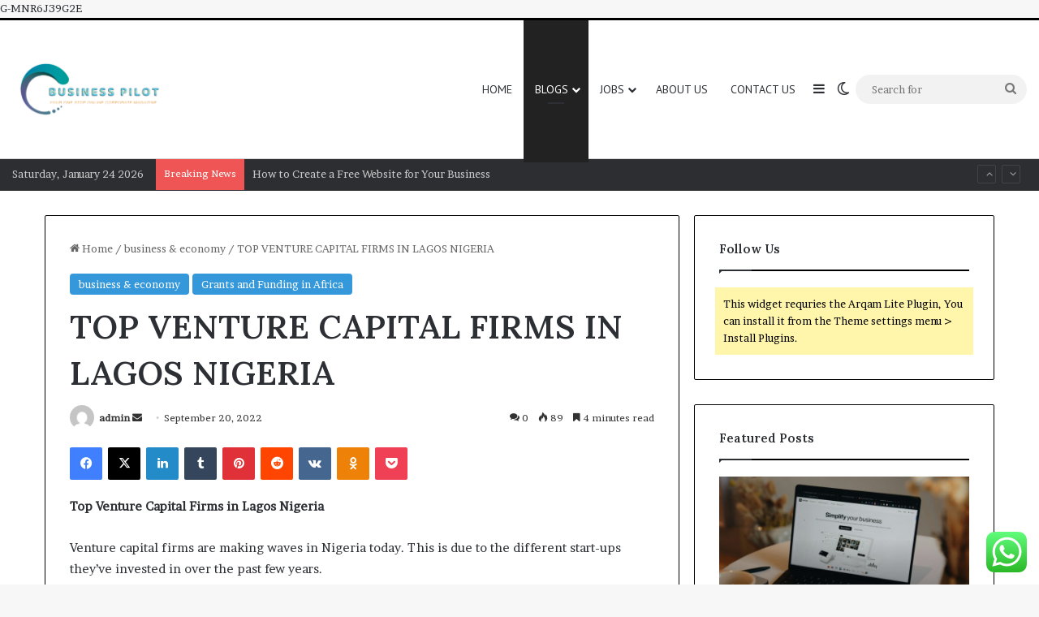

--- FILE ---
content_type: text/html; charset=UTF-8
request_url: https://businesspilot.net/top-venture-capital-firms-in-lagos-nigeria/
body_size: 49722
content:
<!DOCTYPE html>
<html lang="en-US" class="" data-skin="light">
<head>
	<meta charset="UTF-8" />
	<link rel="profile" href="https://gmpg.org/xfn/11" />
	<meta name='robots' content='index, follow, max-image-preview:large, max-snippet:-1, max-video-preview:-1' />

	<!-- This site is optimized with the Yoast SEO plugin v24.3 - https://yoast.com/wordpress/plugins/seo/ -->
	<title>TOP VENTURE CAPITAL FIRMS IN LAGOS NIGERIA</title>
	<meta name="description" content="Top Venture capital firms in lagos nigeria, venture capital firms help to invest in your dream business ideas and provide you with funding" />
	<link rel="canonical" href="https://businesspilot.net/top-venture-capital-firms-in-lagos-nigeria/" />
	<meta property="og:locale" content="en_US" />
	<meta property="og:type" content="article" />
	<meta property="og:title" content="TOP VENTURE CAPITAL FIRMS IN LAGOS NIGERIA" />
	<meta property="og:description" content="Top Venture capital firms in lagos nigeria, venture capital firms help to invest in your dream business ideas and provide you with funding" />
	<meta property="og:url" content="https://businesspilot.net/top-venture-capital-firms-in-lagos-nigeria/" />
	<meta property="og:site_name" content="Business Pilot" />
	<meta property="article:published_time" content="2022-09-20T13:17:20+00:00" />
	<meta property="article:modified_time" content="2022-09-20T13:52:06+00:00" />
	<meta name="author" content="admin" />
	<meta name="twitter:card" content="summary_large_image" />
	<meta name="twitter:creator" content="@Businesspilot2" />
	<meta name="twitter:site" content="@Businesspilot2" />
	<meta name="twitter:label1" content="Written by" />
	<meta name="twitter:data1" content="admin" />
	<meta name="twitter:label2" content="Est. reading time" />
	<meta name="twitter:data2" content="5 minutes" />
	<script type="application/ld+json" class="yoast-schema-graph">{"@context":"https://schema.org","@graph":[{"@type":"WebPage","@id":"https://businesspilot.net/top-venture-capital-firms-in-lagos-nigeria/","url":"https://businesspilot.net/top-venture-capital-firms-in-lagos-nigeria/","name":"TOP VENTURE CAPITAL FIRMS IN LAGOS NIGERIA","isPartOf":{"@id":"https://businesspilot.net/#website"},"datePublished":"2022-09-20T13:17:20+00:00","dateModified":"2022-09-20T13:52:06+00:00","author":{"@id":"https://businesspilot.net/#/schema/person/948b3714bda5b0b113c0049a4f85f6d7"},"description":"Top Venture capital firms in lagos nigeria, venture capital firms help to invest in your dream business ideas and provide you with funding","breadcrumb":{"@id":"https://businesspilot.net/top-venture-capital-firms-in-lagos-nigeria/#breadcrumb"},"inLanguage":"en-US","potentialAction":[{"@type":"ReadAction","target":["https://businesspilot.net/top-venture-capital-firms-in-lagos-nigeria/"]}]},{"@type":"BreadcrumbList","@id":"https://businesspilot.net/top-venture-capital-firms-in-lagos-nigeria/#breadcrumb","itemListElement":[{"@type":"ListItem","position":1,"name":"Business name Registration,Company Registration in Nigeria","item":"https://businesspilot.net/"},{"@type":"ListItem","position":2,"name":"business funding in nigeria","item":"https://businesspilot.net/tag/business-funding-in-nigeria/"},{"@type":"ListItem","position":3,"name":"TOP VENTURE CAPITAL FIRMS IN LAGOS NIGERIA"}]},{"@type":"WebSite","@id":"https://businesspilot.net/#website","url":"https://businesspilot.net/","name":"Business Pilot","description":"Naija news blog","potentialAction":[{"@type":"SearchAction","target":{"@type":"EntryPoint","urlTemplate":"https://businesspilot.net/?s={search_term_string}"},"query-input":{"@type":"PropertyValueSpecification","valueRequired":true,"valueName":"search_term_string"}}],"inLanguage":"en-US"},{"@type":"Person","@id":"https://businesspilot.net/#/schema/person/948b3714bda5b0b113c0049a4f85f6d7","name":"admin","image":{"@type":"ImageObject","inLanguage":"en-US","@id":"https://businesspilot.net/#/schema/person/image/","url":"https://secure.gravatar.com/avatar/20aea7e9ad642453c6c3a727776787337e281f10afc5ff9734c856aeb7e1396e?s=96&d=mm&r=g","contentUrl":"https://secure.gravatar.com/avatar/20aea7e9ad642453c6c3a727776787337e281f10afc5ff9734c856aeb7e1396e?s=96&d=mm&r=g","caption":"admin"},"sameAs":["http://businesspilot.net"]}]}</script>
	<!-- / Yoast SEO plugin. -->


<link rel='dns-prefetch' href='//www.googletagmanager.com' />
<link rel='dns-prefetch' href='//stats.wp.com' />
<link rel="alternate" type="application/rss+xml" title="Business Pilot &raquo; Feed" href="https://businesspilot.net/feed/" />
<link rel="alternate" type="application/rss+xml" title="Business Pilot &raquo; Comments Feed" href="https://businesspilot.net/comments/feed/" />
		<script type="text/javascript">
			try {
				if( 'undefined' != typeof localStorage ){
					var tieSkin = localStorage.getItem('tie-skin');
				}

				
				var html = document.getElementsByTagName('html')[0].classList,
						htmlSkin = 'light';

				if( html.contains('dark-skin') ){
					htmlSkin = 'dark';
				}

				if( tieSkin != null && tieSkin != htmlSkin ){
					html.add('tie-skin-inverted');
					var tieSkinInverted = true;
				}

				if( tieSkin == 'dark' ){
					html.add('dark-skin');
				}
				else if( tieSkin == 'light' ){
					html.remove( 'dark-skin' );
				}
				
			} catch(e) { console.log( e ) }

		</script>
		<link rel="alternate" type="application/rss+xml" title="Business Pilot &raquo; TOP VENTURE CAPITAL FIRMS IN LAGOS NIGERIA Comments Feed" href="https://businesspilot.net/top-venture-capital-firms-in-lagos-nigeria/feed/" />

		<style type="text/css">
			:root{				
			--tie-preset-gradient-1: linear-gradient(135deg, rgba(6, 147, 227, 1) 0%, rgb(155, 81, 224) 100%);
			--tie-preset-gradient-2: linear-gradient(135deg, rgb(122, 220, 180) 0%, rgb(0, 208, 130) 100%);
			--tie-preset-gradient-3: linear-gradient(135deg, rgba(252, 185, 0, 1) 0%, rgba(255, 105, 0, 1) 100%);
			--tie-preset-gradient-4: linear-gradient(135deg, rgba(255, 105, 0, 1) 0%, rgb(207, 46, 46) 100%);
			--tie-preset-gradient-5: linear-gradient(135deg, rgb(238, 238, 238) 0%, rgb(169, 184, 195) 100%);
			--tie-preset-gradient-6: linear-gradient(135deg, rgb(74, 234, 220) 0%, rgb(151, 120, 209) 20%, rgb(207, 42, 186) 40%, rgb(238, 44, 130) 60%, rgb(251, 105, 98) 80%, rgb(254, 248, 76) 100%);
			--tie-preset-gradient-7: linear-gradient(135deg, rgb(255, 206, 236) 0%, rgb(152, 150, 240) 100%);
			--tie-preset-gradient-8: linear-gradient(135deg, rgb(254, 205, 165) 0%, rgb(254, 45, 45) 50%, rgb(107, 0, 62) 100%);
			--tie-preset-gradient-9: linear-gradient(135deg, rgb(255, 203, 112) 0%, rgb(199, 81, 192) 50%, rgb(65, 88, 208) 100%);
			--tie-preset-gradient-10: linear-gradient(135deg, rgb(255, 245, 203) 0%, rgb(182, 227, 212) 50%, rgb(51, 167, 181) 100%);
			--tie-preset-gradient-11: linear-gradient(135deg, rgb(202, 248, 128) 0%, rgb(113, 206, 126) 100%);
			--tie-preset-gradient-12: linear-gradient(135deg, rgb(2, 3, 129) 0%, rgb(40, 116, 252) 100%);
			--tie-preset-gradient-13: linear-gradient(135deg, #4D34FA, #ad34fa);
			--tie-preset-gradient-14: linear-gradient(135deg, #0057FF, #31B5FF);
			--tie-preset-gradient-15: linear-gradient(135deg, #FF007A, #FF81BD);
			--tie-preset-gradient-16: linear-gradient(135deg, #14111E, #4B4462);
			--tie-preset-gradient-17: linear-gradient(135deg, #F32758, #FFC581);

			
					--main-nav-background: #FFFFFF;
					--main-nav-secondry-background: rgba(0,0,0,0.03);
					--main-nav-primary-color: #0088ff;
					--main-nav-contrast-primary-color: #FFFFFF;
					--main-nav-text-color: #2c2f34;
					--main-nav-secondry-text-color: rgba(0,0,0,0.5);
					--main-nav-main-border-color: rgba(0,0,0,0.1);
					--main-nav-secondry-border-color: rgba(0,0,0,0.08);
				
			}
		</style>
	<link rel="alternate" title="oEmbed (JSON)" type="application/json+oembed" href="https://businesspilot.net/wp-json/oembed/1.0/embed?url=https%3A%2F%2Fbusinesspilot.net%2Ftop-venture-capital-firms-in-lagos-nigeria%2F" />
<link rel="alternate" title="oEmbed (XML)" type="text/xml+oembed" href="https://businesspilot.net/wp-json/oembed/1.0/embed?url=https%3A%2F%2Fbusinesspilot.net%2Ftop-venture-capital-firms-in-lagos-nigeria%2F&#038;format=xml" />
<meta name="viewport" content="width=device-width, initial-scale=1.0" /><style id='wp-img-auto-sizes-contain-inline-css' type='text/css'>
img:is([sizes=auto i],[sizes^="auto," i]){contain-intrinsic-size:3000px 1500px}
/*# sourceURL=wp-img-auto-sizes-contain-inline-css */
</style>
<link rel='stylesheet' id='jetpack_related-posts-css' href='https://businesspilot.net/wp-content/plugins/jetpack/modules/related-posts/related-posts.css?ver=20240116' type='text/css' media='all' />
<link rel='stylesheet' id='ht_ctc_main_css-css' href='https://businesspilot.net/wp-content/plugins/click-to-chat-for-whatsapp/new/inc/assets/css/main.css?ver=4.36' type='text/css' media='all' />
<style id='wp-emoji-styles-inline-css' type='text/css'>

	img.wp-smiley, img.emoji {
		display: inline !important;
		border: none !important;
		box-shadow: none !important;
		height: 1em !important;
		width: 1em !important;
		margin: 0 0.07em !important;
		vertical-align: -0.1em !important;
		background: none !important;
		padding: 0 !important;
	}
/*# sourceURL=wp-emoji-styles-inline-css */
</style>
<style id='wp-block-library-inline-css' type='text/css'>
:root{--wp-block-synced-color:#7a00df;--wp-block-synced-color--rgb:122,0,223;--wp-bound-block-color:var(--wp-block-synced-color);--wp-editor-canvas-background:#ddd;--wp-admin-theme-color:#007cba;--wp-admin-theme-color--rgb:0,124,186;--wp-admin-theme-color-darker-10:#006ba1;--wp-admin-theme-color-darker-10--rgb:0,107,160.5;--wp-admin-theme-color-darker-20:#005a87;--wp-admin-theme-color-darker-20--rgb:0,90,135;--wp-admin-border-width-focus:2px}@media (min-resolution:192dpi){:root{--wp-admin-border-width-focus:1.5px}}.wp-element-button{cursor:pointer}:root .has-very-light-gray-background-color{background-color:#eee}:root .has-very-dark-gray-background-color{background-color:#313131}:root .has-very-light-gray-color{color:#eee}:root .has-very-dark-gray-color{color:#313131}:root .has-vivid-green-cyan-to-vivid-cyan-blue-gradient-background{background:linear-gradient(135deg,#00d084,#0693e3)}:root .has-purple-crush-gradient-background{background:linear-gradient(135deg,#34e2e4,#4721fb 50%,#ab1dfe)}:root .has-hazy-dawn-gradient-background{background:linear-gradient(135deg,#faaca8,#dad0ec)}:root .has-subdued-olive-gradient-background{background:linear-gradient(135deg,#fafae1,#67a671)}:root .has-atomic-cream-gradient-background{background:linear-gradient(135deg,#fdd79a,#004a59)}:root .has-nightshade-gradient-background{background:linear-gradient(135deg,#330968,#31cdcf)}:root .has-midnight-gradient-background{background:linear-gradient(135deg,#020381,#2874fc)}:root{--wp--preset--font-size--normal:16px;--wp--preset--font-size--huge:42px}.has-regular-font-size{font-size:1em}.has-larger-font-size{font-size:2.625em}.has-normal-font-size{font-size:var(--wp--preset--font-size--normal)}.has-huge-font-size{font-size:var(--wp--preset--font-size--huge)}.has-text-align-center{text-align:center}.has-text-align-left{text-align:left}.has-text-align-right{text-align:right}.has-fit-text{white-space:nowrap!important}#end-resizable-editor-section{display:none}.aligncenter{clear:both}.items-justified-left{justify-content:flex-start}.items-justified-center{justify-content:center}.items-justified-right{justify-content:flex-end}.items-justified-space-between{justify-content:space-between}.screen-reader-text{border:0;clip-path:inset(50%);height:1px;margin:-1px;overflow:hidden;padding:0;position:absolute;width:1px;word-wrap:normal!important}.screen-reader-text:focus{background-color:#ddd;clip-path:none;color:#444;display:block;font-size:1em;height:auto;left:5px;line-height:normal;padding:15px 23px 14px;text-decoration:none;top:5px;width:auto;z-index:100000}html :where(.has-border-color){border-style:solid}html :where([style*=border-top-color]){border-top-style:solid}html :where([style*=border-right-color]){border-right-style:solid}html :where([style*=border-bottom-color]){border-bottom-style:solid}html :where([style*=border-left-color]){border-left-style:solid}html :where([style*=border-width]){border-style:solid}html :where([style*=border-top-width]){border-top-style:solid}html :where([style*=border-right-width]){border-right-style:solid}html :where([style*=border-bottom-width]){border-bottom-style:solid}html :where([style*=border-left-width]){border-left-style:solid}html :where(img[class*=wp-image-]){height:auto;max-width:100%}:where(figure){margin:0 0 1em}html :where(.is-position-sticky){--wp-admin--admin-bar--position-offset:var(--wp-admin--admin-bar--height,0px)}@media screen and (max-width:600px){html :where(.is-position-sticky){--wp-admin--admin-bar--position-offset:0px}}

/*# sourceURL=wp-block-library-inline-css */
</style><style id='wp-block-paragraph-inline-css' type='text/css'>
.is-small-text{font-size:.875em}.is-regular-text{font-size:1em}.is-large-text{font-size:2.25em}.is-larger-text{font-size:3em}.has-drop-cap:not(:focus):first-letter{float:left;font-size:8.4em;font-style:normal;font-weight:100;line-height:.68;margin:.05em .1em 0 0;text-transform:uppercase}body.rtl .has-drop-cap:not(:focus):first-letter{float:none;margin-left:.1em}p.has-drop-cap.has-background{overflow:hidden}:root :where(p.has-background){padding:1.25em 2.375em}:where(p.has-text-color:not(.has-link-color)) a{color:inherit}p.has-text-align-left[style*="writing-mode:vertical-lr"],p.has-text-align-right[style*="writing-mode:vertical-rl"]{rotate:180deg}
/*# sourceURL=https://businesspilot.net/wp-includes/blocks/paragraph/style.min.css */
</style>
<style id='global-styles-inline-css' type='text/css'>
:root{--wp--preset--aspect-ratio--square: 1;--wp--preset--aspect-ratio--4-3: 4/3;--wp--preset--aspect-ratio--3-4: 3/4;--wp--preset--aspect-ratio--3-2: 3/2;--wp--preset--aspect-ratio--2-3: 2/3;--wp--preset--aspect-ratio--16-9: 16/9;--wp--preset--aspect-ratio--9-16: 9/16;--wp--preset--color--black: #000000;--wp--preset--color--cyan-bluish-gray: #abb8c3;--wp--preset--color--white: #ffffff;--wp--preset--color--pale-pink: #f78da7;--wp--preset--color--vivid-red: #cf2e2e;--wp--preset--color--luminous-vivid-orange: #ff6900;--wp--preset--color--luminous-vivid-amber: #fcb900;--wp--preset--color--light-green-cyan: #7bdcb5;--wp--preset--color--vivid-green-cyan: #00d084;--wp--preset--color--pale-cyan-blue: #8ed1fc;--wp--preset--color--vivid-cyan-blue: #0693e3;--wp--preset--color--vivid-purple: #9b51e0;--wp--preset--gradient--vivid-cyan-blue-to-vivid-purple: linear-gradient(135deg,rgb(6,147,227) 0%,rgb(155,81,224) 100%);--wp--preset--gradient--light-green-cyan-to-vivid-green-cyan: linear-gradient(135deg,rgb(122,220,180) 0%,rgb(0,208,130) 100%);--wp--preset--gradient--luminous-vivid-amber-to-luminous-vivid-orange: linear-gradient(135deg,rgb(252,185,0) 0%,rgb(255,105,0) 100%);--wp--preset--gradient--luminous-vivid-orange-to-vivid-red: linear-gradient(135deg,rgb(255,105,0) 0%,rgb(207,46,46) 100%);--wp--preset--gradient--very-light-gray-to-cyan-bluish-gray: linear-gradient(135deg,rgb(238,238,238) 0%,rgb(169,184,195) 100%);--wp--preset--gradient--cool-to-warm-spectrum: linear-gradient(135deg,rgb(74,234,220) 0%,rgb(151,120,209) 20%,rgb(207,42,186) 40%,rgb(238,44,130) 60%,rgb(251,105,98) 80%,rgb(254,248,76) 100%);--wp--preset--gradient--blush-light-purple: linear-gradient(135deg,rgb(255,206,236) 0%,rgb(152,150,240) 100%);--wp--preset--gradient--blush-bordeaux: linear-gradient(135deg,rgb(254,205,165) 0%,rgb(254,45,45) 50%,rgb(107,0,62) 100%);--wp--preset--gradient--luminous-dusk: linear-gradient(135deg,rgb(255,203,112) 0%,rgb(199,81,192) 50%,rgb(65,88,208) 100%);--wp--preset--gradient--pale-ocean: linear-gradient(135deg,rgb(255,245,203) 0%,rgb(182,227,212) 50%,rgb(51,167,181) 100%);--wp--preset--gradient--electric-grass: linear-gradient(135deg,rgb(202,248,128) 0%,rgb(113,206,126) 100%);--wp--preset--gradient--midnight: linear-gradient(135deg,rgb(2,3,129) 0%,rgb(40,116,252) 100%);--wp--preset--font-size--small: 13px;--wp--preset--font-size--medium: 20px;--wp--preset--font-size--large: 36px;--wp--preset--font-size--x-large: 42px;--wp--preset--spacing--20: 0.44rem;--wp--preset--spacing--30: 0.67rem;--wp--preset--spacing--40: 1rem;--wp--preset--spacing--50: 1.5rem;--wp--preset--spacing--60: 2.25rem;--wp--preset--spacing--70: 3.38rem;--wp--preset--spacing--80: 5.06rem;--wp--preset--shadow--natural: 6px 6px 9px rgba(0, 0, 0, 0.2);--wp--preset--shadow--deep: 12px 12px 50px rgba(0, 0, 0, 0.4);--wp--preset--shadow--sharp: 6px 6px 0px rgba(0, 0, 0, 0.2);--wp--preset--shadow--outlined: 6px 6px 0px -3px rgb(255, 255, 255), 6px 6px rgb(0, 0, 0);--wp--preset--shadow--crisp: 6px 6px 0px rgb(0, 0, 0);}:where(.is-layout-flex){gap: 0.5em;}:where(.is-layout-grid){gap: 0.5em;}body .is-layout-flex{display: flex;}.is-layout-flex{flex-wrap: wrap;align-items: center;}.is-layout-flex > :is(*, div){margin: 0;}body .is-layout-grid{display: grid;}.is-layout-grid > :is(*, div){margin: 0;}:where(.wp-block-columns.is-layout-flex){gap: 2em;}:where(.wp-block-columns.is-layout-grid){gap: 2em;}:where(.wp-block-post-template.is-layout-flex){gap: 1.25em;}:where(.wp-block-post-template.is-layout-grid){gap: 1.25em;}.has-black-color{color: var(--wp--preset--color--black) !important;}.has-cyan-bluish-gray-color{color: var(--wp--preset--color--cyan-bluish-gray) !important;}.has-white-color{color: var(--wp--preset--color--white) !important;}.has-pale-pink-color{color: var(--wp--preset--color--pale-pink) !important;}.has-vivid-red-color{color: var(--wp--preset--color--vivid-red) !important;}.has-luminous-vivid-orange-color{color: var(--wp--preset--color--luminous-vivid-orange) !important;}.has-luminous-vivid-amber-color{color: var(--wp--preset--color--luminous-vivid-amber) !important;}.has-light-green-cyan-color{color: var(--wp--preset--color--light-green-cyan) !important;}.has-vivid-green-cyan-color{color: var(--wp--preset--color--vivid-green-cyan) !important;}.has-pale-cyan-blue-color{color: var(--wp--preset--color--pale-cyan-blue) !important;}.has-vivid-cyan-blue-color{color: var(--wp--preset--color--vivid-cyan-blue) !important;}.has-vivid-purple-color{color: var(--wp--preset--color--vivid-purple) !important;}.has-black-background-color{background-color: var(--wp--preset--color--black) !important;}.has-cyan-bluish-gray-background-color{background-color: var(--wp--preset--color--cyan-bluish-gray) !important;}.has-white-background-color{background-color: var(--wp--preset--color--white) !important;}.has-pale-pink-background-color{background-color: var(--wp--preset--color--pale-pink) !important;}.has-vivid-red-background-color{background-color: var(--wp--preset--color--vivid-red) !important;}.has-luminous-vivid-orange-background-color{background-color: var(--wp--preset--color--luminous-vivid-orange) !important;}.has-luminous-vivid-amber-background-color{background-color: var(--wp--preset--color--luminous-vivid-amber) !important;}.has-light-green-cyan-background-color{background-color: var(--wp--preset--color--light-green-cyan) !important;}.has-vivid-green-cyan-background-color{background-color: var(--wp--preset--color--vivid-green-cyan) !important;}.has-pale-cyan-blue-background-color{background-color: var(--wp--preset--color--pale-cyan-blue) !important;}.has-vivid-cyan-blue-background-color{background-color: var(--wp--preset--color--vivid-cyan-blue) !important;}.has-vivid-purple-background-color{background-color: var(--wp--preset--color--vivid-purple) !important;}.has-black-border-color{border-color: var(--wp--preset--color--black) !important;}.has-cyan-bluish-gray-border-color{border-color: var(--wp--preset--color--cyan-bluish-gray) !important;}.has-white-border-color{border-color: var(--wp--preset--color--white) !important;}.has-pale-pink-border-color{border-color: var(--wp--preset--color--pale-pink) !important;}.has-vivid-red-border-color{border-color: var(--wp--preset--color--vivid-red) !important;}.has-luminous-vivid-orange-border-color{border-color: var(--wp--preset--color--luminous-vivid-orange) !important;}.has-luminous-vivid-amber-border-color{border-color: var(--wp--preset--color--luminous-vivid-amber) !important;}.has-light-green-cyan-border-color{border-color: var(--wp--preset--color--light-green-cyan) !important;}.has-vivid-green-cyan-border-color{border-color: var(--wp--preset--color--vivid-green-cyan) !important;}.has-pale-cyan-blue-border-color{border-color: var(--wp--preset--color--pale-cyan-blue) !important;}.has-vivid-cyan-blue-border-color{border-color: var(--wp--preset--color--vivid-cyan-blue) !important;}.has-vivid-purple-border-color{border-color: var(--wp--preset--color--vivid-purple) !important;}.has-vivid-cyan-blue-to-vivid-purple-gradient-background{background: var(--wp--preset--gradient--vivid-cyan-blue-to-vivid-purple) !important;}.has-light-green-cyan-to-vivid-green-cyan-gradient-background{background: var(--wp--preset--gradient--light-green-cyan-to-vivid-green-cyan) !important;}.has-luminous-vivid-amber-to-luminous-vivid-orange-gradient-background{background: var(--wp--preset--gradient--luminous-vivid-amber-to-luminous-vivid-orange) !important;}.has-luminous-vivid-orange-to-vivid-red-gradient-background{background: var(--wp--preset--gradient--luminous-vivid-orange-to-vivid-red) !important;}.has-very-light-gray-to-cyan-bluish-gray-gradient-background{background: var(--wp--preset--gradient--very-light-gray-to-cyan-bluish-gray) !important;}.has-cool-to-warm-spectrum-gradient-background{background: var(--wp--preset--gradient--cool-to-warm-spectrum) !important;}.has-blush-light-purple-gradient-background{background: var(--wp--preset--gradient--blush-light-purple) !important;}.has-blush-bordeaux-gradient-background{background: var(--wp--preset--gradient--blush-bordeaux) !important;}.has-luminous-dusk-gradient-background{background: var(--wp--preset--gradient--luminous-dusk) !important;}.has-pale-ocean-gradient-background{background: var(--wp--preset--gradient--pale-ocean) !important;}.has-electric-grass-gradient-background{background: var(--wp--preset--gradient--electric-grass) !important;}.has-midnight-gradient-background{background: var(--wp--preset--gradient--midnight) !important;}.has-small-font-size{font-size: var(--wp--preset--font-size--small) !important;}.has-medium-font-size{font-size: var(--wp--preset--font-size--medium) !important;}.has-large-font-size{font-size: var(--wp--preset--font-size--large) !important;}.has-x-large-font-size{font-size: var(--wp--preset--font-size--x-large) !important;}
/*# sourceURL=global-styles-inline-css */
</style>

<style id='classic-theme-styles-inline-css' type='text/css'>
/*! This file is auto-generated */
.wp-block-button__link{color:#fff;background-color:#32373c;border-radius:9999px;box-shadow:none;text-decoration:none;padding:calc(.667em + 2px) calc(1.333em + 2px);font-size:1.125em}.wp-block-file__button{background:#32373c;color:#fff;text-decoration:none}
/*# sourceURL=/wp-includes/css/classic-themes.min.css */
</style>
<link rel='stylesheet' id='tie-css-base-css' href='https://businesspilot.net/wp-content/themes/jannah/assets/css/base.min.css?ver=7.0.2' type='text/css' media='all' />
<link rel='stylesheet' id='tie-css-styles-css' href='https://businesspilot.net/wp-content/themes/jannah/assets/css/style.min.css?ver=7.0.2' type='text/css' media='all' />
<link rel='stylesheet' id='tie-css-widgets-css' href='https://businesspilot.net/wp-content/themes/jannah/assets/css/widgets.min.css?ver=7.0.2' type='text/css' media='all' />
<link rel='stylesheet' id='tie-css-helpers-css' href='https://businesspilot.net/wp-content/themes/jannah/assets/css/helpers.min.css?ver=7.0.2' type='text/css' media='all' />
<link rel='stylesheet' id='tie-fontawesome5-css' href='https://businesspilot.net/wp-content/themes/jannah/assets/css/fontawesome.css?ver=7.0.2' type='text/css' media='all' />
<link rel='stylesheet' id='tie-css-ilightbox-css' href='https://businesspilot.net/wp-content/themes/jannah/assets/ilightbox/dark-skin/skin.css?ver=7.0.2' type='text/css' media='all' />
<link rel='stylesheet' id='tie-css-single-css' href='https://businesspilot.net/wp-content/themes/jannah/assets/css/single.min.css?ver=7.0.2' type='text/css' media='all' />
<link rel='stylesheet' id='tie-css-print-css' href='https://businesspilot.net/wp-content/themes/jannah/assets/css/print.css?ver=7.0.2' type='text/css' media='print' />
<style id='tie-css-print-inline-css' type='text/css'>
.wf-active body{font-family: 'Brawler';}.wf-active .logo-text,.wf-active h1,.wf-active h2,.wf-active h3,.wf-active h4,.wf-active h5,.wf-active h6,.wf-active .the-subtitle{font-family: 'Lora';}.wf-active #main-nav .main-menu > ul > li > a{font-family: 'PT Sans';}#main-nav .main-menu > ul > li > a{font-weight: 400;text-transform: uppercase;}:root:root{--brand-color: #3498db;--dark-brand-color: #0266a9;--bright-color: #FFFFFF;--base-color: #2c2f34;}#reading-position-indicator{box-shadow: 0 0 10px rgba( 52,152,219,0.7);}:root:root{--brand-color: #3498db;--dark-brand-color: #0266a9;--bright-color: #FFFFFF;--base-color: #2c2f34;}#reading-position-indicator{box-shadow: 0 0 10px rgba( 52,152,219,0.7);}.container-wrapper,.the-global-title,.comment-reply-title,.tabs,.flex-tabs .flexMenu-popup,.magazine1 .tabs-vertical .tabs li a,.magazine1 .tabs-vertical:after,.mag-box .show-more-button,.white-bg .social-icons-item a,textarea,input,select,.toggle,.post-content-slideshow,.post-content-slideshow .slider-nav-wrapper,.share-buttons-bottom,.pages-numbers a,.pages-nav-item,.first-last-pages .pagination-icon,.multiple-post-pages .post-page-numbers,#story-highlights li,.review-item,.review-summary,.user-rate-wrap,.review-final-score,.tabs a{border-color: #000000 !important;}.magazine1 .tabs a{border-bottom-color: transparent !important;}.fullwidth-area .tagcloud a:not(:hover){background: transparent;box-shadow: inset 0 0 0 3px #000000;}.subscribe-widget-content .subscribe-subtitle:after,.white-bg .social-icons-item:before{background-color: #000000 !important;}#top-nav,.search-in-top-nav{--tie-buttons-color: #ffffff;--tie-buttons-border-color: #ffffff;--tie-buttons-text: #000000;--tie-buttons-hover-color: #e1e1e1;}#top-nav a:hover,#top-nav .menu li:hover > a,#top-nav .menu > .tie-current-menu > a,#top-nav .components > li:hover > a,#top-nav .components #search-submit:hover,#autocomplete-suggestions.search-in-top-nav .post-title a:hover{color: #ffffff;}#theme-header:not(.main-nav-boxed) #main-nav,.main-nav-boxed .main-menu-wrapper{border-top-color:#000000 !important;border-top-width:3px !important;border-bottom-color:#d5d5d5 !important;border-bottom-width:1px !important;border-right: 0 none;border-left : 0 none;}.main-nav-boxed #main-nav.fixed-nav{box-shadow: none;}.main-nav,.search-in-main-nav{--main-nav-primary-color: #222222;--tie-buttons-color: #222222;--tie-buttons-border-color: #222222;--tie-buttons-text: #FFFFFF;--tie-buttons-hover-color: #040404;}#main-nav .mega-links-head:after,#main-nav .cats-horizontal a.is-active,#main-nav .cats-horizontal a:hover,#main-nav .spinner > div{background-color: #222222;}#main-nav .menu ul li:hover > a,#main-nav .menu ul li.current-menu-item:not(.mega-link-column) > a,#main-nav .components a:hover,#main-nav .components > li:hover > a,#main-nav #search-submit:hover,#main-nav .cats-vertical a.is-active,#main-nav .cats-vertical a:hover,#main-nav .mega-menu .post-meta a:hover,#main-nav .mega-menu .post-box-title a:hover,#autocomplete-suggestions.search-in-main-nav a:hover,#main-nav .spinner-circle:after{color: #222222;}#main-nav .menu > li.tie-current-menu > a,#main-nav .menu > li:hover > a,.theme-header #main-nav .mega-menu .cats-horizontal a.is-active,.theme-header #main-nav .mega-menu .cats-horizontal a:hover{color: #FFFFFF;}#main-nav .menu > li.tie-current-menu > a:before,#main-nav .menu > li:hover > a:before{border-top-color: #FFFFFF;}#footer{background-color: #ffffff;}#footer .posts-list-counter .posts-list-items li.widget-post-list:before{border-color: #ffffff;}#footer .timeline-widget a .date:before{border-color: rgba(255,255,255,0.8);}#footer .footer-boxed-widget-area,#footer textarea,#footer input:not([type=submit]),#footer select,#footer code,#footer kbd,#footer pre,#footer samp,#footer .show-more-button,#footer .slider-links .tie-slider-nav span,#footer #wp-calendar,#footer #wp-calendar tbody td,#footer #wp-calendar thead th,#footer .widget.buddypress .item-options a{border-color: rgba(0,0,0,0.1);}#footer .social-statistics-widget .white-bg li.social-icons-item a,#footer .widget_tag_cloud .tagcloud a,#footer .latest-tweets-widget .slider-links .tie-slider-nav span,#footer .widget_layered_nav_filters a{border-color: rgba(0,0,0,0.1);}#footer .social-statistics-widget .white-bg li:before{background: rgba(0,0,0,0.1);}.site-footer #wp-calendar tbody td{background: rgba(0,0,0,0.02);}#footer .white-bg .social-icons-item a span.followers span,#footer .circle-three-cols .social-icons-item a .followers-num,#footer .circle-three-cols .social-icons-item a .followers-name{color: rgba(0,0,0,0.8);}#footer .timeline-widget ul:before,#footer .timeline-widget a:not(:hover) .date:before{background-color: #e1e1e1;}#footer .widget-title,#footer .widget-title a:not(:hover){color: #000000;}#footer,#footer textarea,#footer input:not([type='submit']),#footer select,#footer #wp-calendar tbody,#footer .tie-slider-nav li span:not(:hover),#footer .widget_categories li a:before,#footer .widget_product_categories li a:before,#footer .widget_layered_nav li a:before,#footer .widget_archive li a:before,#footer .widget_nav_menu li a:before,#footer .widget_meta li a:before,#footer .widget_pages li a:before,#footer .widget_recent_entries li a:before,#footer .widget_display_forums li a:before,#footer .widget_display_views li a:before,#footer .widget_rss li a:before,#footer .widget_display_stats dt:before,#footer .subscribe-widget-content h3,#footer .about-author .social-icons a:not(:hover) span{color: #333333;}#footer post-widget-body .meta-item,#footer .post-meta,#footer .stream-title,#footer.dark-skin .timeline-widget .date,#footer .wp-caption .wp-caption-text,#footer .rss-date{color: rgba(51,51,51,0.7);}#footer input::-moz-placeholder{color: #333333;}#footer input:-moz-placeholder{color: #333333;}#footer input:-ms-input-placeholder{color: #333333;}#footer input::-webkit-input-placeholder{color: #333333;}.site-footer.dark-skin a:not(:hover){color: #111111;}#footer .site-info a:not(:hover){color: #dddddd;}#footer .site-info a:hover{color: #ffffff;}.tie-cat-858,.tie-cat-item-858 > span{background-color:#e67e22 !important;color:#FFFFFF !important;}.tie-cat-858:after{border-top-color:#e67e22 !important;}.tie-cat-858:hover{background-color:#c86004 !important;}.tie-cat-858:hover:after{border-top-color:#c86004 !important;}.tie-cat-23,.tie-cat-item-23 > span{background-color:#2ecc71 !important;color:#FFFFFF !important;}.tie-cat-23:after{border-top-color:#2ecc71 !important;}.tie-cat-23:hover{background-color:#10ae53 !important;}.tie-cat-23:hover:after{border-top-color:#10ae53 !important;}.tie-cat-867,.tie-cat-item-867 > span{background-color:#9b59b6 !important;color:#FFFFFF !important;}.tie-cat-867:after{border-top-color:#9b59b6 !important;}.tie-cat-867:hover{background-color:#7d3b98 !important;}.tie-cat-867:hover:after{border-top-color:#7d3b98 !important;}.tie-cat-871,.tie-cat-item-871 > span{background-color:#34495e !important;color:#FFFFFF !important;}.tie-cat-871:after{border-top-color:#34495e !important;}.tie-cat-871:hover{background-color:#162b40 !important;}.tie-cat-871:hover:after{border-top-color:#162b40 !important;}.tie-cat-873,.tie-cat-item-873 > span{background-color:#795548 !important;color:#FFFFFF !important;}.tie-cat-873:after{border-top-color:#795548 !important;}.tie-cat-873:hover{background-color:#5b372a !important;}.tie-cat-873:hover:after{border-top-color:#5b372a !important;}.tie-cat-874,.tie-cat-item-874 > span{background-color:#4CAF50 !important;color:#FFFFFF !important;}.tie-cat-874:after{border-top-color:#4CAF50 !important;}.tie-cat-874:hover{background-color:#2e9132 !important;}.tie-cat-874:hover:after{border-top-color:#2e9132 !important;}
/*# sourceURL=tie-css-print-inline-css */
</style>
<link rel='stylesheet' id='sharedaddy-css' href='https://businesspilot.net/wp-content/plugins/jetpack/modules/sharedaddy/sharing.css?ver=14.5' type='text/css' media='all' />
<link rel='stylesheet' id='social-logos-css' href='https://businesspilot.net/wp-content/plugins/jetpack/_inc/social-logos/social-logos.min.css?ver=14.5' type='text/css' media='all' />
<script type="text/javascript" id="jetpack_related-posts-js-extra">
/* <![CDATA[ */
var related_posts_js_options = {"post_heading":"h4"};
//# sourceURL=jetpack_related-posts-js-extra
/* ]]> */
</script>
<script type="text/javascript" src="https://businesspilot.net/wp-content/plugins/jetpack/_inc/build/related-posts/related-posts.min.js?ver=20240116" id="jetpack_related-posts-js"></script>
<script type="text/javascript" src="https://businesspilot.net/wp-includes/js/jquery/jquery.min.js?ver=3.7.1" id="jquery-core-js"></script>
<script type="text/javascript" src="https://businesspilot.net/wp-includes/js/jquery/jquery-migrate.min.js?ver=3.4.1" id="jquery-migrate-js"></script>

<!-- Google tag (gtag.js) snippet added by Site Kit -->
<!-- Google Analytics snippet added by Site Kit -->
<script type="text/javascript" src="https://www.googletagmanager.com/gtag/js?id=GT-5RF2CD9" id="google_gtagjs-js" async></script>
<script type="text/javascript" id="google_gtagjs-js-after">
/* <![CDATA[ */
window.dataLayer = window.dataLayer || [];function gtag(){dataLayer.push(arguments);}
gtag("set","linker",{"domains":["businesspilot.net"]});
gtag("js", new Date());
gtag("set", "developer_id.dZTNiMT", true);
gtag("config", "GT-5RF2CD9");
 window._googlesitekit = window._googlesitekit || {}; window._googlesitekit.throttledEvents = []; window._googlesitekit.gtagEvent = (name, data) => { var key = JSON.stringify( { name, data } ); if ( !! window._googlesitekit.throttledEvents[ key ] ) { return; } window._googlesitekit.throttledEvents[ key ] = true; setTimeout( () => { delete window._googlesitekit.throttledEvents[ key ]; }, 5 ); gtag( "event", name, { ...data, event_source: "site-kit" } ); }; 
//# sourceURL=google_gtagjs-js-after
/* ]]> */
</script>
<link rel="https://api.w.org/" href="https://businesspilot.net/wp-json/" /><link rel="alternate" title="JSON" type="application/json" href="https://businesspilot.net/wp-json/wp/v2/posts/2949" /><link rel="EditURI" type="application/rsd+xml" title="RSD" href="https://businesspilot.net/xmlrpc.php?rsd" />
<meta name="generator" content="WordPress 6.9" />
<link rel='shortlink' href='https://businesspilot.net/?p=2949' />
<meta name="generator" content="Site Kit by Google 1.170.0" /><!-- HFCM by 99 Robots - Snippet # 4: google verification -->
<meta name="google-site-verification" content="PbLCqQ64trwBn_R3yNK0bqjv9WJ8_pRfVreSLrH3Ajg" />
<!-- /end HFCM by 99 Robots -->
<!-- HFCM by 99 Robots - Snippet # 5: google tag -->
G-MNR6J39G2E
<!-- /end HFCM by 99 Robots -->
	<style>img#wpstats{display:none}</style>
		<meta http-equiv="X-UA-Compatible" content="IE=edge">
<link rel="icon" href="https://businesspilot.net/wp-content/uploads/2020/08/cropped-Logo-Final-1536x570-1-32x32.png" sizes="32x32" />
<link rel="icon" href="https://businesspilot.net/wp-content/uploads/2020/08/cropped-Logo-Final-1536x570-1-192x192.png" sizes="192x192" />
<link rel="apple-touch-icon" href="https://businesspilot.net/wp-content/uploads/2020/08/cropped-Logo-Final-1536x570-1-180x180.png" />
<meta name="msapplication-TileImage" content="https://businesspilot.net/wp-content/uploads/2020/08/cropped-Logo-Final-1536x570-1-270x270.png" />
</head>

<body id="tie-body" class="wp-singular post-template-default single single-post postid-2949 single-format-standard wp-theme-jannah wrapper-has-shadow block-head-1 magazine1 is-desktop is-header-layout-1 sidebar-right has-sidebar post-layout-1 narrow-title-narrow-media has-mobile-share hide_share_post_top hide_share_post_bottom">



<div class="background-overlay">

	<div id="tie-container" class="site tie-container">

		
		<div id="tie-wrapper">

			
<header id="theme-header" class="theme-header header-layout-1 main-nav-light main-nav-default-light main-nav-below no-stream-item top-nav-active top-nav-dark top-nav-default-dark top-nav-below top-nav-below-main-nav is-stretch-header has-normal-width-logo mobile-header-default">
	
<div class="main-nav-wrapper">
	<nav id="main-nav" data-skin="search-in-main-nav" class="main-nav header-nav live-search-parent menu-style-default menu-style-solid-bg" style="line-height:170px" aria-label="Primary Navigation">
		<div class="container">

			<div class="main-menu-wrapper">

				
						<div class="header-layout-1-logo" style="width:258px">
							
		<div id="logo" class="image-logo" style="margin-top: 50px; margin-bottom: 50px;">

			
			<a title="Business Pilot" href="https://businesspilot.net/wp-content/uploads/2020/08/Logo-Final-1536x570-1.png">
				
				<picture id="tie-logo-default" class="tie-logo-default tie-logo-picture">
					<source class="tie-logo-source-default tie-logo-source" srcset="https://businesspilot.net/wp-content/uploads/2020/08/Logo-Final-1536x570-1.png" media="(max-width:991px)">
					<source class="tie-logo-source-default tie-logo-source" srcset="https://businesspilot.net/wp-content/uploads/2020/08/Logo-Final-1536x570-1.png">
					<img class="tie-logo-img-default tie-logo-img" src="https://businesspilot.net/wp-content/uploads/2020/08/Logo-Final-1536x570-1.png" alt="Business Pilot" width="258" height="70" style="max-height:70px; width: auto;" />
				</picture>
			
					<picture id="tie-logo-inverted" class="tie-logo-inverted tie-logo-picture">
						<source class="tie-logo-source-inverted tie-logo-source" srcset="https://businesspilot.net/wp-content/uploads/2020/08/Logo-Final-1536x570-1.png" media="(max-width:991px)">
						<source class="tie-logo-source-inverted tie-logo-source" id="tie-logo-inverted-source" srcset="https://businesspilot.net/wp-content/uploads/2020/08/Logo-Final-1536x570-1.png">
						<img class="tie-logo-img-inverted tie-logo-img" loading="lazy" id="tie-logo-inverted-img" src="https://businesspilot.net/wp-content/uploads/2020/08/Logo-Final-1536x570-1.png" alt="Business Pilot" width="258" height="70" style="max-height:70px; width: auto;" />
					</picture>
							</a>

			
		</div><!-- #logo /-->

								</div>

						<div id="mobile-header-components-area_2" class="mobile-header-components"><ul class="components"><li class="mobile-component_menu custom-menu-link"><a href="#" id="mobile-menu-icon" class=""><span class="tie-mobile-menu-icon tie-icon-grid-4"></span><span class="screen-reader-text">Menu</span></a></li> <li class="mobile-component_search custom-menu-link">
				<a href="#" class="tie-search-trigger-mobile">
					<span class="tie-icon-search tie-search-icon" aria-hidden="true"></span>
					<span class="screen-reader-text">Search for</span>
				</a>
			</li> <li class="mobile-component_skin custom-menu-link">
				<a href="#" class="change-skin" title="Switch skin">
					<span class="tie-icon-moon change-skin-icon" aria-hidden="true"></span>
					<span class="screen-reader-text">Switch skin</span>
				</a>
			</li></ul></div>
				<div id="menu-components-wrap">

					
		<div id="sticky-logo" class="image-logo">

			
			<a title="Business Pilot" href="https://businesspilot.net/wp-content/uploads/2020/08/Logo-Final-1536x570-1.png">
				
				<picture id="tie-sticky-logo-default" class="tie-logo-default tie-logo-picture">
					<source class="tie-logo-source-default tie-logo-source" srcset="https://businesspilot.net/wp-content/uploads/2020/08/Logo-Final-1536x570-1.png">
					<img class="tie-logo-img-default tie-logo-img" src="https://businesspilot.net/wp-content/uploads/2020/08/Logo-Final-1536x570-1.png" alt="Business Pilot"  />
				</picture>
			
					<picture id="tie-sticky-logo-inverted" class="tie-logo-inverted tie-logo-picture">
						<source class="tie-logo-source-inverted tie-logo-source" id="tie-logo-inverted-source" srcset="https://businesspilot.net/wp-content/uploads/2020/08/Logo-Final-1536x570-1.png">
						<img class="tie-logo-img-inverted tie-logo-img" loading="lazy" id="tie-logo-inverted-img" src="https://businesspilot.net/wp-content/uploads/2020/08/Logo-Final-1536x570-1.png" alt="Business Pilot"  />
					</picture>
							</a>

			
		</div><!-- #Sticky-logo /-->

		<div class="flex-placeholder"></div>
		
					<div class="main-menu main-menu-wrap">
						<div id="main-nav-menu" class="main-menu header-menu"><ul id="menu-header-menu" class="menu"><li id="menu-item-5346" class="menu-item menu-item-type-post_type menu-item-object-page menu-item-home menu-item-5346"><a href="https://businesspilot.net/">Home</a></li>
<li id="menu-item-5591" class="menu-item menu-item-type-post_type menu-item-object-page current_page_parent menu-item-has-children menu-item-5591 tie-current-menu"><a href="https://businesspilot.net/blogs/">Blogs</a>
<ul class="sub-menu menu-sub-content">
	<li id="menu-item-5353" class="menu-item menu-item-type-post_type menu-item-object-page menu-item-5353"><a href="https://businesspilot.net/business-blog-in-nigeria/">Business Blog in Nigeria</a></li>
	<li id="menu-item-5372" class="menu-item menu-item-type-taxonomy menu-item-object-category menu-item-5372"><a href="https://businesspilot.net/category/tie-business/">Business</a></li>
	<li id="menu-item-5370" class="menu-item menu-item-type-taxonomy menu-item-object-category menu-item-5370"><a href="https://businesspilot.net/category/adventure/">Adventure</a></li>
	<li id="menu-item-5371" class="menu-item menu-item-type-taxonomy menu-item-object-category menu-item-5371"><a href="https://businesspilot.net/category/asia/">Asia</a></li>
	<li id="menu-item-5373" class="menu-item menu-item-type-taxonomy menu-item-object-category current-post-ancestor current-menu-parent current-post-parent menu-item-5373"><a href="https://businesspilot.net/category/business-and-economy/">business &amp; economy</a></li>
	<li id="menu-item-5378" class="menu-item menu-item-type-taxonomy menu-item-object-category menu-item-5378"><a href="https://businesspilot.net/category/education-and-fellowship-program/">education and fellowship program</a></li>
	<li id="menu-item-5376" class="menu-item menu-item-type-taxonomy menu-item-object-category menu-item-5376"><a href="https://businesspilot.net/category/company-in-nigeria/">company in nigeria</a></li>
	<li id="menu-item-5374" class="menu-item menu-item-type-taxonomy menu-item-object-category menu-item-5374"><a href="https://businesspilot.net/category/business-names-registration-consultants-in-nigeria/">business names registration consultants in nigeria</a></li>
	<li id="menu-item-5375" class="menu-item menu-item-type-taxonomy menu-item-object-category menu-item-5375"><a href="https://businesspilot.net/category/cheap/">Cheap</a></li>
	<li id="menu-item-5377" class="menu-item menu-item-type-taxonomy menu-item-object-category menu-item-5377"><a href="https://businesspilot.net/category/diplomacy/">Diplomacy</a></li>
	<li id="menu-item-5379" class="menu-item menu-item-type-taxonomy menu-item-object-category menu-item-5379"><a href="https://businesspilot.net/category/entrepreneurship/">entrepreneurship</a></li>
	<li id="menu-item-5380" class="menu-item menu-item-type-taxonomy menu-item-object-category menu-item-5380"><a href="https://businesspilot.net/category/finance-banking/">finance &amp; banking</a></li>
	<li id="menu-item-5381" class="menu-item menu-item-type-taxonomy menu-item-object-category menu-item-5381"><a href="https://businesspilot.net/category/finance-banking/investment/">investment</a></li>
	<li id="menu-item-5395" class="menu-item menu-item-type-taxonomy menu-item-object-category menu-item-5395"><a href="https://businesspilot.net/category/news-article/">news article</a></li>
	<li id="menu-item-5382" class="menu-item menu-item-type-taxonomy menu-item-object-category menu-item-5382"><a href="https://businesspilot.net/category/foreigner-business-in-nigeria/">foreigner business in nigeria</a></li>
	<li id="menu-item-5383" class="menu-item menu-item-type-taxonomy menu-item-object-category current-post-ancestor current-menu-parent current-post-parent menu-item-5383"><a href="https://businesspilot.net/category/grants-and-funding-in-africa/">Grants and Funding in Africa</a></li>
	<li id="menu-item-5384" class="menu-item menu-item-type-taxonomy menu-item-object-category menu-item-5384"><a href="https://businesspilot.net/category/health-tips/">Health tips</a></li>
	<li id="menu-item-5385" class="menu-item menu-item-type-taxonomy menu-item-object-category menu-item-5385"><a href="https://businesspilot.net/category/home-business/">home business</a></li>
	<li id="menu-item-5386" class="menu-item menu-item-type-taxonomy menu-item-object-category menu-item-5386"><a href="https://businesspilot.net/category/insurance/">insurance</a></li>
	<li id="menu-item-5392" class="menu-item menu-item-type-taxonomy menu-item-object-category menu-item-5392"><a href="https://businesspilot.net/category/legal-resources/">legal resources</a></li>
	<li id="menu-item-5394" class="menu-item menu-item-type-taxonomy menu-item-object-category menu-item-5394"><a href="https://businesspilot.net/category/lifestyle/">lifestyle</a></li>
	<li id="menu-item-5396" class="menu-item menu-item-type-taxonomy menu-item-object-category menu-item-5396"><a href="https://businesspilot.net/category/product-review/">Product Review</a></li>
	<li id="menu-item-5397" class="menu-item menu-item-type-taxonomy menu-item-object-category menu-item-5397"><a href="https://businesspilot.net/category/real-estate/">real estate</a></li>
	<li id="menu-item-5398" class="menu-item menu-item-type-taxonomy menu-item-object-category menu-item-5398"><a href="https://businesspilot.net/category/scholarships/">scholarships</a></li>
	<li id="menu-item-5399" class="menu-item menu-item-type-taxonomy menu-item-object-category menu-item-5399"><a href="https://businesspilot.net/category/sports/">SPORTS</a></li>
	<li id="menu-item-5401" class="menu-item menu-item-type-taxonomy menu-item-object-category menu-item-5401"><a href="https://businesspilot.net/category/technology/">TECHNOLOGY</a></li>
	<li id="menu-item-5403" class="menu-item menu-item-type-taxonomy menu-item-object-category menu-item-5403"><a href="https://businesspilot.net/category/uncategorized/">Uncategorized</a></li>
	<li id="menu-item-5404" class="menu-item menu-item-type-taxonomy menu-item-object-category menu-item-5404"><a href="https://businesspilot.net/category/vacancy-for-cinematographer-in-ikeja-lagos/">vacancy for cinematographer in ikeja lagos</a></li>
</ul>
</li>
<li id="menu-item-5592" class="menu-item menu-item-type-custom menu-item-object-custom menu-item-home menu-item-has-children menu-item-5592"><a href="https://businesspilot.net">Jobs</a>
<ul class="sub-menu menu-sub-content">
	<li id="menu-item-5387" class="menu-item menu-item-type-taxonomy menu-item-object-category menu-item-5387"><a href="https://businesspilot.net/category/jobs-in-africa/">jobs in Africa</a></li>
	<li id="menu-item-5388" class="menu-item menu-item-type-taxonomy menu-item-object-category menu-item-5388"><a href="https://businesspilot.net/category/jobs-in-canada/">jobs in canada</a></li>
	<li id="menu-item-5389" class="menu-item menu-item-type-taxonomy menu-item-object-category menu-item-5389"><a href="https://businesspilot.net/category/jobs-in-europe/">jobs in europe</a></li>
	<li id="menu-item-5390" class="menu-item menu-item-type-taxonomy menu-item-object-category menu-item-5390"><a href="https://businesspilot.net/category/jobs-in-nigeria/">jobs in nigeria</a></li>
	<li id="menu-item-5391" class="menu-item menu-item-type-taxonomy menu-item-object-category menu-item-5391"><a href="https://businesspilot.net/category/jobs-in-uk/">jobs in uk</a></li>
</ul>
</li>
<li id="menu-item-5350" class="menu-item menu-item-type-post_type menu-item-object-page menu-item-5350"><a href="https://businesspilot.net/about-us/">About Us</a></li>
<li id="menu-item-1544" class="menu-item menu-item-type-post_type menu-item-object-page menu-item-1544"><a href="https://businesspilot.net/contact/">Contact Us</a></li>
</ul></div>					</div><!-- .main-menu /-->

					<ul class="components">	<li class="side-aside-nav-icon menu-item custom-menu-link">
		<a href="#">
			<span class="tie-icon-navicon" aria-hidden="true"></span>
			<span class="screen-reader-text">Sidebar</span>
		</a>
	</li>
		<li class="skin-icon menu-item custom-menu-link">
		<a href="#" class="change-skin" title="Switch skin">
			<span class="tie-icon-moon change-skin-icon" aria-hidden="true"></span>
			<span class="screen-reader-text">Switch skin</span>
		</a>
	</li>
				<li class="search-bar menu-item custom-menu-link" aria-label="Search">
				<form method="get" id="search" action="https://businesspilot.net/">
					<input id="search-input" class="is-ajax-search"  inputmode="search" type="text" name="s" title="Search for" placeholder="Search for" />
					<button id="search-submit" type="submit">
						<span class="tie-icon-search tie-search-icon" aria-hidden="true"></span>
						<span class="screen-reader-text">Search for</span>
					</button>
				</form>
			</li>
			</ul><!-- Components -->
				</div><!-- #menu-components-wrap /-->
			</div><!-- .main-menu-wrapper /-->
		</div><!-- .container /-->

			</nav><!-- #main-nav /-->
</div><!-- .main-nav-wrapper /-->


<nav id="top-nav" data-skin="search-in-top-nav" class="has-date-breaking-menu top-nav header-nav has-breaking-news live-search-parent" aria-label="Secondary Navigation">
	<div class="container">
		<div class="topbar-wrapper">

			
					<div class="topbar-today-date">
						Saturday, January 24 2026					</div>
					
			<div class="tie-alignleft">
				
<div class="breaking up-down-controls controls-is-active">

	<span class="breaking-title">
		<span class="tie-icon-bolt breaking-icon" aria-hidden="true"></span>
		<span class="breaking-title-text">Breaking News</span>
	</span>

	<ul id="breaking-news-in-header" class="breaking-news" data-type="slideUp" data-arrows="true">

		
							<li class="news-item">
								<a href="https://businesspilot.net/business-ideas-for-students-in-nigeria/">Business Ideas for Students in Nigeria</a>
							</li>

							
							<li class="news-item">
								<a href="https://businesspilot.net/how-to-create-a-free-website-for-your-business/">How to Create a Free Website for Your Business</a>
							</li>

							
							<li class="news-item">
								<a href="https://businesspilot.net/how-to-promote-a-new-business-with-little-or-no-money/">How to Promote a New Business With Little or No Money</a>
							</li>

							
							<li class="news-item">
								<a href="https://businesspilot.net/how-to-get-your-first-customers-as-a-new-business-owner/">How to Get Your First Customers as a New Business Owner</a>
							</li>

							
							<li class="news-item">
								<a href="https://businesspilot.net/naicom-rules-out-extension-of-insurance-recapitalisation-deadline/">NAICOM Rules Out Extension of Insurance Recapitalisation Deadline</a>
							</li>

							
							<li class="news-item">
								<a href="https://businesspilot.net/rand-merchant-bank-leads-285m-financing-for-bluecore-infracos-510m-axxela-acquisition/">Rand Merchant Bank Leads $285m Financing for BlueCore InfraCo’s $510m Axxela Acquisition</a>
							</li>

							
							<li class="news-item">
								<a href="https://businesspilot.net/how-to-make-money-using-fairmoney/">How to Make Money using Fairmoney</a>
							</li>

							
							<li class="news-item">
								<a href="https://businesspilot.net/cowrywise-how-to-make-money-on-cowrywise-app/">COWRYWISE: HOW TO MAKE MONEY ON COWRYWISE APP</a>
							</li>

							
							<li class="news-item">
								<a href="https://businesspilot.net/top-loan-companies-apps-in-nigeria/">TOP LOAN COMPANIES/ APPS IN NIGERIA</a>
							</li>

							
							<li class="news-item">
								<a href="https://businesspilot.net/top-job-consultants-in-lagos/">Top Job Consultants in Lagos </a>
							</li>

							
	</ul>
</div><!-- #breaking /-->
			</div><!-- .tie-alignleft /-->

			<div class="tie-alignright">
							</div><!-- .tie-alignright /-->

		</div><!-- .topbar-wrapper /-->
	</div><!-- .container /-->
</nav><!-- #top-nav /-->
</header>

		<script type="text/javascript">
			try{if("undefined"!=typeof localStorage){var header,mnIsDark=!1,tnIsDark=!1;(header=document.getElementById("theme-header"))&&((header=header.classList).contains("main-nav-default-dark")&&(mnIsDark=!0),header.contains("top-nav-default-dark")&&(tnIsDark=!0),"dark"==tieSkin?(header.add("main-nav-dark","top-nav-dark"),header.remove("main-nav-light","top-nav-light")):"light"==tieSkin&&(mnIsDark||(header.remove("main-nav-dark"),header.add("main-nav-light")),tnIsDark||(header.remove("top-nav-dark"),header.add("top-nav-light"))))}}catch(a){console.log(a)}
		</script>
		<div id="content" class="site-content container"><div id="main-content-row" class="tie-row main-content-row">

<div class="main-content tie-col-md-8 tie-col-xs-12" role="main">

	
	<article id="the-post" class="container-wrapper post-content tie-standard">

		
<header class="entry-header-outer">

	<nav id="breadcrumb"><a href="https://businesspilot.net/"><span class="tie-icon-home" aria-hidden="true"></span> Home</a><em class="delimiter">/</em><a href="https://businesspilot.net/category/business-and-economy/">business &amp; economy</a><em class="delimiter">/</em><span class="current">TOP VENTURE CAPITAL FIRMS IN LAGOS NIGERIA</span></nav><script type="application/ld+json">{"@context":"http:\/\/schema.org","@type":"BreadcrumbList","@id":"#Breadcrumb","itemListElement":[{"@type":"ListItem","position":1,"item":{"name":"Home","@id":"https:\/\/businesspilot.net\/"}},{"@type":"ListItem","position":2,"item":{"name":"business &amp; economy","@id":"https:\/\/businesspilot.net\/category\/business-and-economy\/"}}]}</script>
	<div class="entry-header">

		<span class="post-cat-wrap"><a class="post-cat tie-cat-222" href="https://businesspilot.net/category/business-and-economy/">business &amp; economy</a><a class="post-cat tie-cat-180" href="https://businesspilot.net/category/grants-and-funding-in-africa/">Grants and Funding in Africa</a></span>
		<h1 class="post-title entry-title">
			TOP VENTURE CAPITAL FIRMS IN LAGOS NIGERIA		</h1>

		<div class="single-post-meta post-meta clearfix"><span class="author-meta single-author with-avatars"><span class="meta-item meta-author-wrapper meta-author-1">
						<span class="meta-author-avatar">
							<a href="https://businesspilot.net/author/admin/"><img alt='Photo of admin' src='https://secure.gravatar.com/avatar/20aea7e9ad642453c6c3a727776787337e281f10afc5ff9734c856aeb7e1396e?s=140&#038;d=mm&#038;r=g' srcset='https://secure.gravatar.com/avatar/20aea7e9ad642453c6c3a727776787337e281f10afc5ff9734c856aeb7e1396e?s=280&#038;d=mm&#038;r=g 2x' class='avatar avatar-140 photo' height='140' width='140' decoding='async'/></a>
						</span>
					<span class="meta-author"><a href="https://businesspilot.net/author/admin/" class="author-name tie-icon" title="admin">admin</a></span>
						<a href="mailto:businesspilotworldwide@gmail.com" class="author-email-link" target="_blank" rel="nofollow noopener" title="Send an email">
							<span class="tie-icon-envelope" aria-hidden="true"></span>
							<span class="screen-reader-text">Send an email</span>
						</a>
					</span></span><span class="date meta-item tie-icon">September 20, 2022</span><div class="tie-alignright"><span class="meta-comment tie-icon meta-item fa-before">0</span><span class="meta-views meta-item "><span class="tie-icon-fire" aria-hidden="true"></span> 89 </span><span class="meta-reading-time meta-item"><span class="tie-icon-bookmark" aria-hidden="true"></span> 4 minutes read</span> </div></div><!-- .post-meta -->	</div><!-- .entry-header /-->

	
	
</header><!-- .entry-header-outer /-->



		<div id="share-buttons-top" class="share-buttons share-buttons-top">
			<div class="share-links  icons-only">
				
				<a href="https://www.facebook.com/sharer.php?u=https://businesspilot.net/top-venture-capital-firms-in-lagos-nigeria/" rel="external noopener nofollow" title="Facebook" target="_blank" class="facebook-share-btn " data-raw="https://www.facebook.com/sharer.php?u={post_link}">
					<span class="share-btn-icon tie-icon-facebook"></span> <span class="screen-reader-text">Facebook</span>
				</a>
				<a href="https://twitter.com/intent/tweet?text=TOP%20VENTURE%20CAPITAL%20FIRMS%20IN%20LAGOS%20NIGERIA&#038;url=https://businesspilot.net/top-venture-capital-firms-in-lagos-nigeria/" rel="external noopener nofollow" title="X" target="_blank" class="twitter-share-btn " data-raw="https://twitter.com/intent/tweet?text={post_title}&amp;url={post_link}">
					<span class="share-btn-icon tie-icon-twitter"></span> <span class="screen-reader-text">X</span>
				</a>
				<a href="https://www.linkedin.com/shareArticle?mini=true&#038;url=https://businesspilot.net/top-venture-capital-firms-in-lagos-nigeria/&#038;title=TOP%20VENTURE%20CAPITAL%20FIRMS%20IN%20LAGOS%20NIGERIA" rel="external noopener nofollow" title="LinkedIn" target="_blank" class="linkedin-share-btn " data-raw="https://www.linkedin.com/shareArticle?mini=true&amp;url={post_full_link}&amp;title={post_title}">
					<span class="share-btn-icon tie-icon-linkedin"></span> <span class="screen-reader-text">LinkedIn</span>
				</a>
				<a href="https://www.tumblr.com/share/link?url=https://businesspilot.net/top-venture-capital-firms-in-lagos-nigeria/&#038;name=TOP%20VENTURE%20CAPITAL%20FIRMS%20IN%20LAGOS%20NIGERIA" rel="external noopener nofollow" title="Tumblr" target="_blank" class="tumblr-share-btn " data-raw="https://www.tumblr.com/share/link?url={post_link}&amp;name={post_title}">
					<span class="share-btn-icon tie-icon-tumblr"></span> <span class="screen-reader-text">Tumblr</span>
				</a>
				<a href="https://pinterest.com/pin/create/button/?url=https://businesspilot.net/top-venture-capital-firms-in-lagos-nigeria/&#038;description=TOP%20VENTURE%20CAPITAL%20FIRMS%20IN%20LAGOS%20NIGERIA&#038;media=" rel="external noopener nofollow" title="Pinterest" target="_blank" class="pinterest-share-btn " data-raw="https://pinterest.com/pin/create/button/?url={post_link}&amp;description={post_title}&amp;media={post_img}">
					<span class="share-btn-icon tie-icon-pinterest"></span> <span class="screen-reader-text">Pinterest</span>
				</a>
				<a href="https://reddit.com/submit?url=https://businesspilot.net/top-venture-capital-firms-in-lagos-nigeria/&#038;title=TOP%20VENTURE%20CAPITAL%20FIRMS%20IN%20LAGOS%20NIGERIA" rel="external noopener nofollow" title="Reddit" target="_blank" class="reddit-share-btn " data-raw="https://reddit.com/submit?url={post_link}&amp;title={post_title}">
					<span class="share-btn-icon tie-icon-reddit"></span> <span class="screen-reader-text">Reddit</span>
				</a>
				<a href="https://vk.com/share.php?url=https://businesspilot.net/top-venture-capital-firms-in-lagos-nigeria/" rel="external noopener nofollow" title="VKontakte" target="_blank" class="vk-share-btn " data-raw="https://vk.com/share.php?url={post_link}">
					<span class="share-btn-icon tie-icon-vk"></span> <span class="screen-reader-text">VKontakte</span>
				</a>
				<a href="https://connect.ok.ru/dk?st.cmd=WidgetSharePreview&#038;st.shareUrl=https://businesspilot.net/top-venture-capital-firms-in-lagos-nigeria/&#038;description=TOP%20VENTURE%20CAPITAL%20FIRMS%20IN%20LAGOS%20NIGERIA&#038;media=" rel="external noopener nofollow" title="Odnoklassniki" target="_blank" class="odnoklassniki-share-btn " data-raw="https://connect.ok.ru/dk?st.cmd=WidgetSharePreview&st.shareUrl={post_link}&amp;description={post_title}&amp;media={post_img}">
					<span class="share-btn-icon tie-icon-odnoklassniki"></span> <span class="screen-reader-text">Odnoklassniki</span>
				</a>
				<a href="https://getpocket.com/save?title=TOP%20VENTURE%20CAPITAL%20FIRMS%20IN%20LAGOS%20NIGERIA&#038;url=https://businesspilot.net/top-venture-capital-firms-in-lagos-nigeria/" rel="external noopener nofollow" title="Pocket" target="_blank" class="pocket-share-btn " data-raw="https://getpocket.com/save?title={post_title}&amp;url={post_link}">
					<span class="share-btn-icon tie-icon-get-pocket"></span> <span class="screen-reader-text">Pocket</span>
				</a>			</div><!-- .share-links /-->
		</div><!-- .share-buttons /-->

		
		<div class="entry-content entry clearfix">

			
			
<p><strong>Top Venture Capital Firms in Lagos</strong> <strong>Nigeria</strong></p>



<p>Venture capital firms are making waves in Nigeria today. This is due to the different start-ups they&#8217;ve invested in over the past few years.</p>



<p>According to 2021 stats, it is recorded that venture capital firms in Nigeria invested a huge sum of over N1.8 billion, which is a very big difference when compared with previous years. most businesses making waves today could probably have been struggling without the investments of these venture capital firms. Right now, Nigeria is the destination of top venture capital firms in the world, the drive to capture emerging businesses in Africa continues to grow, both international and local venture capital firms are beginning to spring up in Lagos. The likes of flutterwaves, paystack, piggyvest, and others are portfolios of different venture capital firms.</p>



<p>So if you have been searching for top venture capital firms in Nigeria, especially in Lagos, stop now. We have a list of some of the popular ones you might want to learn more about.</p>



<p><strong>Top Venture Capital Firms In Lagos</strong></p>



<p><strong><u>1. Future Africa</u></strong></p>



<p>Future Africa is a venture capital firm founded in 2019. The main aim of the platform is to invest in both startups and growing businesses by providing them with capital, ideas, advice and business coaching across Africa.</p>



<p>Within the past 3 years of existence, Future Africa has invested in close to 40 businesses, which includes both start-ups and growing businesses. Some of which include: flutterwaves, buycoins, max.ng, Andela, etc.</p>



<p><strong><u>2. EchoVC Partners</u></strong></p>



<p>EchoVC is a venture capital firm founded in 2011. The firm is interested in funding startups, helping them boost sales and market share, and providing them with special advice.</p>



<p>However, EchoVC does not invest in businesses that have yet to become a reality, that is, businesses that are still ideas, but rather in established businesses that are still growing and have the potential to become profitable.</p>



<p>Some of the businesses they&#8217;ve invested in include: hotels.ng, kangaroohealth, and Nextcounsel&nbsp; to mention but a few.</p>



<p><strong><u>3. Chrysalis Capital</u></strong></p>



<p>Chrysalis Capital is an investment firm founded in 2019. The company searches for brilliant startups to invest in. Their major targets are startups, which are targeted at global markets, most especially tech startups, and then nurture them, providing them with necessary funding and business guidance.</p>



<p>The company believes in helping to grow startups to become known globally. Aside from tech, they also invest in health, security, agriculture and education. Chrysalis Capital currently boasts of having invested in different startups across 21 countries in the world. Some of their portfolio companies include: Bamboo, Raised, and Bankly.</p>



<p><strong><u>4. Ingressive Capital (IC)</u></strong></p>



<p><strong>Ingressive Capital </strong>is a VC firm that was founded in 2017. The company looks for brilliant business founders, especially of growing businesses that are still in their prime but with high growth tendencies.</p>



<p>The VC partners with founders, teaches them how to run their business, provides them with ideas and, most importantly, funds them with good capital.</p>



<p>In addition, they also connect startups with new investors and provide strong support.</p>



<p>They invest up to $400,000 in businesses with a max of 10% equity. Some of the businesses they&#8217;ve invested in include: bamboo, paystack(not anymore), mono, and onepipe.</p>



<p><strong><u>5. Microtraction</u></strong></p>



<p>Microtraction is a venture capital firm founded in 2017. The firm helps new businesses with pre-seed capital, mentoring, and business advice. Microtraction invests mainly in businesses that are technology-operated, with brilliant founders and businesses that have a higher chance of growth.</p>



<p>They invest a minimum of $100k for a 7% equity. Some of their portfolio companies in Africa include: Cowrywise, Sendbox, and 54genes.</p>



<p><strong><u>6. Venture Platform (vp)</u></strong></p>



<p>Venture platform is a venture capital firm founded in 2016. The firm is focused on helping startups grow their businesses by providing them with adequate pre-seed and post-seed capital, advice, support and building quality entrepreneurs in Africa.</p>



<p>They started by funding startups with capital for 10% equity and have since invested in over 2000 startups and growing businesses in Africa. A few of those companies include: Paystack, Kudi, Piggyvest, Risevest, etc.</p>



<p><strong>7</strong>. <a href="http://leadpath.com.ng/" target="_blank" rel="noreferrer noopener">LeadPath Nigeria</a>.   LeadPath Nigeria is a Nigerian based venture capital firm that focuses on investing seed capital fund, they specialize in providing short, medium and long-term funding to small and medium-sized start-up businesses in high growth technology niche such as software, web and mobile technologies. LeadPath investment focuses on technology entrepreneurs that are solving the real problems. LeadPath average investment fund ranges from $25,000 to $100,000.00 for seed investment and several millions of dollars for follow-on funding series.</p>



<p><strong>8</strong>.<strong><a href="http://www.henshawnigeria.com/">Henshaw Capital Partners</a></strong> -They provide Private Equity Funds. The company believes a robust private equity and venture capital industry is a key component of a broader financial industry for growing businesses and creating jobs.” Barbara James, Founder, Henshaw Capital Partner s Henshaw promotes the venture capital and private equity industry in Nigeria. check them out via their<a href="http://www.henshawnigeria.com/"> website</a>.</p>



<p>9.<strong><a href="https://gc.fund/">GC FUND</a></strong>-GC fund  support high potential, early stage businesses, in essence they can provide you with seed capital for a business you have started, according to the company they are interested in the building of our next generation infrastructure using technology. they have pool of investors ,and accordingly will bring  participating investors who will lay to bear their experience, resources and networks together to work for our investees to catalyze their path to growth.</p>



<p>Gc funds have Raised ₦1Bn so far, <a href="https://gc.fund/portfolio/">their portfolios include lifebank,deliverysecience,eduves,drugstoc etc</a>.</p>



<p><strong>10</strong>.<strong><a href="http://verod.com/">VEROD</a></strong>-VEROD is another venture capital firm in lagos Nigeria, The company has a wider team composed of a high caliber, diverse group of professionals with complementary strengths and depth of experience in investing and supporting operations of partner companies. verod already has alot of companies in their portfolios.</p>



<p>it is expected that venture capital firms will continue to grow in Nigeria, precisely Lagos, as many startups continues to come up.</p>



<p><strong>TOP BUSINESSES VENTURE CAPITALS INVEST IN</strong></p>



<p>Top Businesses that attract venture capital firms are customer fulfilment service and logistics, financial technology services, education technology enhancement, Agricultural-technology solutions, property technology services, medical-technology services e.t.c</p>



<p>The list will continue to grow as Africa, and indeed Nigeria embraces the soft life of digital technology</p>
<div class="sharedaddy sd-sharing-enabled"><div class="robots-nocontent sd-block sd-social sd-social-icon-text sd-sharing"><h3 class="sd-title">Share this:</h3><div class="sd-content"><ul><li class="share-twitter"><a rel="nofollow noopener noreferrer" data-shared="sharing-twitter-2949" class="share-twitter sd-button share-icon" href="https://businesspilot.net/top-venture-capital-firms-in-lagos-nigeria/?share=twitter" target="_blank" title="Click to share on Twitter" ><span>Twitter</span></a></li><li class="share-facebook"><a rel="nofollow noopener noreferrer" data-shared="sharing-facebook-2949" class="share-facebook sd-button share-icon" href="https://businesspilot.net/top-venture-capital-firms-in-lagos-nigeria/?share=facebook" target="_blank" title="Click to share on Facebook" ><span>Facebook</span></a></li><li class="share-jetpack-whatsapp"><a rel="nofollow noopener noreferrer" data-shared="" class="share-jetpack-whatsapp sd-button share-icon" href="https://businesspilot.net/top-venture-capital-firms-in-lagos-nigeria/?share=jetpack-whatsapp" target="_blank" title="Click to share on WhatsApp" ><span>WhatsApp</span></a></li><li class="share-email"><a rel="nofollow noopener noreferrer" data-shared="" class="share-email sd-button share-icon" href="mailto:?subject=%5BShared%20Post%5D%20TOP%20VENTURE%20CAPITAL%20FIRMS%20IN%20LAGOS%20NIGERIA&body=https%3A%2F%2Fbusinesspilot.net%2Ftop-venture-capital-firms-in-lagos-nigeria%2F&share=email" target="_blank" title="Click to email a link to a friend" data-email-share-error-title="Do you have email set up?" data-email-share-error-text="If you&#039;re having problems sharing via email, you might not have email set up for your browser. You may need to create a new email yourself." data-email-share-nonce="8b6cf619c0" data-email-share-track-url="https://businesspilot.net/top-venture-capital-firms-in-lagos-nigeria/?share=email"><span>Email</span></a></li><li><a href="#" class="sharing-anchor sd-button share-more"><span>More</span></a></li><li class="share-end"></li></ul><div class="sharing-hidden"><div class="inner" style="display: none;width:150px;"><ul style="background-image:none;"><li class="share-telegram"><a rel="nofollow noopener noreferrer" data-shared="" class="share-telegram sd-button share-icon" href="https://businesspilot.net/top-venture-capital-firms-in-lagos-nigeria/?share=telegram" target="_blank" title="Click to share on Telegram" ><span>Telegram</span></a></li><li class="share-end"></li></ul></div></div></div></div></div>
<div id='jp-relatedposts' class='jp-relatedposts' >
	<h3 class="jp-relatedposts-headline"><em>Related</em></h3>
</div>
			<div class="post-bottom-meta post-bottom-tags post-tags-modern"><div class="post-bottom-meta-title"><span class="tie-icon-tags" aria-hidden="true"></span> Tags</div><span class="tagcloud"><a href="https://businesspilot.net/tag/business-funding-in-nigeria/" rel="tag">business funding in nigeria</a> <a href="https://businesspilot.net/tag/funding-for-small-business-in-nigeria/" rel="tag">funding for small business in nigeria</a> <a href="https://businesspilot.net/tag/funding-opportunities-for-business-in-nigeria/" rel="tag">funding opportunities for business in nigeria</a> <a href="https://businesspilot.net/tag/venture-capital-firms-in-lagos/" rel="tag">venture capital firms in lagos</a> <a href="https://businesspilot.net/tag/venture-capital-firms-in-lagos-nigeria/" rel="tag">venture capital firms in lagos nigeria</a></span></div>
		</div><!-- .entry-content /-->

				<div id="post-extra-info">
			<div class="theiaStickySidebar">
				<div class="single-post-meta post-meta clearfix"><span class="author-meta single-author with-avatars"><span class="meta-item meta-author-wrapper meta-author-1">
						<span class="meta-author-avatar">
							<a href="https://businesspilot.net/author/admin/"><img alt='Photo of admin' src='https://secure.gravatar.com/avatar/20aea7e9ad642453c6c3a727776787337e281f10afc5ff9734c856aeb7e1396e?s=140&#038;d=mm&#038;r=g' srcset='https://secure.gravatar.com/avatar/20aea7e9ad642453c6c3a727776787337e281f10afc5ff9734c856aeb7e1396e?s=280&#038;d=mm&#038;r=g 2x' class='avatar avatar-140 photo' height='140' width='140' decoding='async'/></a>
						</span>
					<span class="meta-author"><a href="https://businesspilot.net/author/admin/" class="author-name tie-icon" title="admin">admin</a></span>
						<a href="mailto:businesspilotworldwide@gmail.com" class="author-email-link" target="_blank" rel="nofollow noopener" title="Send an email">
							<span class="tie-icon-envelope" aria-hidden="true"></span>
							<span class="screen-reader-text">Send an email</span>
						</a>
					</span></span><span class="date meta-item tie-icon">September 20, 2022</span><div class="tie-alignright"><span class="meta-comment tie-icon meta-item fa-before">0</span><span class="meta-views meta-item "><span class="tie-icon-fire" aria-hidden="true"></span> 89 </span><span class="meta-reading-time meta-item"><span class="tie-icon-bookmark" aria-hidden="true"></span> 4 minutes read</span> </div></div><!-- .post-meta -->

		<div id="share-buttons-top" class="share-buttons share-buttons-top">
			<div class="share-links  icons-only">
				
				<a href="https://www.facebook.com/sharer.php?u=https://businesspilot.net/top-venture-capital-firms-in-lagos-nigeria/" rel="external noopener nofollow" title="Facebook" target="_blank" class="facebook-share-btn " data-raw="https://www.facebook.com/sharer.php?u={post_link}">
					<span class="share-btn-icon tie-icon-facebook"></span> <span class="screen-reader-text">Facebook</span>
				</a>
				<a href="https://twitter.com/intent/tweet?text=TOP%20VENTURE%20CAPITAL%20FIRMS%20IN%20LAGOS%20NIGERIA&#038;url=https://businesspilot.net/top-venture-capital-firms-in-lagos-nigeria/" rel="external noopener nofollow" title="X" target="_blank" class="twitter-share-btn " data-raw="https://twitter.com/intent/tweet?text={post_title}&amp;url={post_link}">
					<span class="share-btn-icon tie-icon-twitter"></span> <span class="screen-reader-text">X</span>
				</a>
				<a href="https://www.linkedin.com/shareArticle?mini=true&#038;url=https://businesspilot.net/top-venture-capital-firms-in-lagos-nigeria/&#038;title=TOP%20VENTURE%20CAPITAL%20FIRMS%20IN%20LAGOS%20NIGERIA" rel="external noopener nofollow" title="LinkedIn" target="_blank" class="linkedin-share-btn " data-raw="https://www.linkedin.com/shareArticle?mini=true&amp;url={post_full_link}&amp;title={post_title}">
					<span class="share-btn-icon tie-icon-linkedin"></span> <span class="screen-reader-text">LinkedIn</span>
				</a>
				<a href="https://www.tumblr.com/share/link?url=https://businesspilot.net/top-venture-capital-firms-in-lagos-nigeria/&#038;name=TOP%20VENTURE%20CAPITAL%20FIRMS%20IN%20LAGOS%20NIGERIA" rel="external noopener nofollow" title="Tumblr" target="_blank" class="tumblr-share-btn " data-raw="https://www.tumblr.com/share/link?url={post_link}&amp;name={post_title}">
					<span class="share-btn-icon tie-icon-tumblr"></span> <span class="screen-reader-text">Tumblr</span>
				</a>
				<a href="https://pinterest.com/pin/create/button/?url=https://businesspilot.net/top-venture-capital-firms-in-lagos-nigeria/&#038;description=TOP%20VENTURE%20CAPITAL%20FIRMS%20IN%20LAGOS%20NIGERIA&#038;media=" rel="external noopener nofollow" title="Pinterest" target="_blank" class="pinterest-share-btn " data-raw="https://pinterest.com/pin/create/button/?url={post_link}&amp;description={post_title}&amp;media={post_img}">
					<span class="share-btn-icon tie-icon-pinterest"></span> <span class="screen-reader-text">Pinterest</span>
				</a>
				<a href="https://reddit.com/submit?url=https://businesspilot.net/top-venture-capital-firms-in-lagos-nigeria/&#038;title=TOP%20VENTURE%20CAPITAL%20FIRMS%20IN%20LAGOS%20NIGERIA" rel="external noopener nofollow" title="Reddit" target="_blank" class="reddit-share-btn " data-raw="https://reddit.com/submit?url={post_link}&amp;title={post_title}">
					<span class="share-btn-icon tie-icon-reddit"></span> <span class="screen-reader-text">Reddit</span>
				</a>
				<a href="https://vk.com/share.php?url=https://businesspilot.net/top-venture-capital-firms-in-lagos-nigeria/" rel="external noopener nofollow" title="VKontakte" target="_blank" class="vk-share-btn " data-raw="https://vk.com/share.php?url={post_link}">
					<span class="share-btn-icon tie-icon-vk"></span> <span class="screen-reader-text">VKontakte</span>
				</a>
				<a href="https://connect.ok.ru/dk?st.cmd=WidgetSharePreview&#038;st.shareUrl=https://businesspilot.net/top-venture-capital-firms-in-lagos-nigeria/&#038;description=TOP%20VENTURE%20CAPITAL%20FIRMS%20IN%20LAGOS%20NIGERIA&#038;media=" rel="external noopener nofollow" title="Odnoklassniki" target="_blank" class="odnoklassniki-share-btn " data-raw="https://connect.ok.ru/dk?st.cmd=WidgetSharePreview&st.shareUrl={post_link}&amp;description={post_title}&amp;media={post_img}">
					<span class="share-btn-icon tie-icon-odnoklassniki"></span> <span class="screen-reader-text">Odnoklassniki</span>
				</a>
				<a href="https://getpocket.com/save?title=TOP%20VENTURE%20CAPITAL%20FIRMS%20IN%20LAGOS%20NIGERIA&#038;url=https://businesspilot.net/top-venture-capital-firms-in-lagos-nigeria/" rel="external noopener nofollow" title="Pocket" target="_blank" class="pocket-share-btn " data-raw="https://getpocket.com/save?title={post_title}&amp;url={post_link}">
					<span class="share-btn-icon tie-icon-get-pocket"></span> <span class="screen-reader-text">Pocket</span>
				</a>			</div><!-- .share-links /-->
		</div><!-- .share-buttons /-->

					</div>
		</div>

		<div class="clearfix"></div>
		<script id="tie-schema-json" type="application/ld+json">{"@context":"http:\/\/schema.org","@type":"Article","dateCreated":"2022-09-20T13:17:20+00:00","datePublished":"2022-09-20T13:17:20+00:00","dateModified":"2022-09-20T13:52:06+00:00","headline":"TOP VENTURE CAPITAL FIRMS IN LAGOS NIGERIA","name":"TOP VENTURE CAPITAL FIRMS IN LAGOS NIGERIA","keywords":"business funding in nigeria,funding for small business in nigeria,funding opportunities for business in nigeria,venture capital firms in lagos,venture capital firms in lagos nigeria","url":"https:\/\/businesspilot.net\/top-venture-capital-firms-in-lagos-nigeria\/","description":"Top Venture Capital Firms in Lagos Nigeria Venture capital firms are making waves in Nigeria today. This is due to the different start-ups they've invested in over the past few years. According to 202","copyrightYear":"2022","articleSection":"business &amp; economy,Grants and Funding in Africa","articleBody":"\nTop Venture Capital Firms in Lagos Nigeria\n\n\n\nVenture capital firms are making waves in Nigeria today. This is due to the different start-ups they've invested in over the past few years.\n\n\n\nAccording to 2021 stats, it is recorded that venture capital firms in Nigeria invested a huge sum of over N1.8 billion, which is a very big difference when compared with previous years. most businesses making waves today could probably have been struggling without the investments of these venture capital firms. Right now, Nigeria is the destination of top venture capital firms in the world, the drive to capture emerging businesses in Africa continues to grow, both international and local venture capital firms are beginning to spring up in Lagos. The likes of flutterwaves, paystack, piggyvest, and others are portfolios of different venture capital firms.\n\n\n\nSo if you have been searching for top venture capital firms in Nigeria, especially in Lagos, stop now. We have a list of some of the popular ones you might want to learn more about.\n\n\n\nTop Venture Capital Firms In Lagos\n\n\n\n1. Future Africa\n\n\n\nFuture Africa is a venture capital firm founded in 2019. The main aim of the platform is to invest in both startups and growing businesses by providing them with capital, ideas, advice and business coaching across Africa.\n\n\n\nWithin the past 3 years of existence, Future Africa has invested in close to 40 businesses, which includes both start-ups and growing businesses. Some of which include: flutterwaves, buycoins, max.ng, Andela, etc.\n\n\n\n2. EchoVC Partners\n\n\n\nEchoVC is a venture capital firm founded in 2011. The firm is interested in funding startups, helping them boost sales and market share, and providing them with special advice.\n\n\n\nHowever, EchoVC does not invest in businesses that have yet to become a reality, that is, businesses that are still ideas, but rather in established businesses that are still growing and have the potential to become profitable.\n\n\n\nSome of the businesses they've invested in include: hotels.ng, kangaroohealth, and Nextcounsel&nbsp; to mention but a few.\n\n\n\n3. Chrysalis Capital\n\n\n\nChrysalis Capital is an investment firm founded in 2019. The company searches for brilliant startups to invest in. Their major targets are startups, which are targeted at global markets, most especially tech startups, and then nurture them, providing them with necessary funding and business guidance.\n\n\n\nThe company believes in helping to grow startups to become known globally. Aside from tech, they also invest in health, security, agriculture and education. Chrysalis Capital currently boasts of having invested in different startups across 21 countries in the world. Some of their portfolio companies include: Bamboo, Raised, and Bankly.\n\n\n\n4. Ingressive Capital (IC)\n\n\n\nIngressive Capital is a VC firm that was founded in 2017. The company looks for brilliant business founders, especially of growing businesses that are still in their prime but with high growth tendencies.\n\n\n\nThe VC partners with founders, teaches them how to run their business, provides them with ideas and, most importantly, funds them with good capital.\n\n\n\nIn addition, they also connect startups with new investors and provide strong support.\n\n\n\nThey invest up to $400,000 in businesses with a max of 10% equity. Some of the businesses they've invested in include: bamboo, paystack(not anymore), mono, and onepipe.\n\n\n\n5. Microtraction\n\n\n\nMicrotraction is a venture capital firm founded in 2017. The firm helps new businesses with pre-seed capital, mentoring, and business advice. Microtraction invests mainly in businesses that are technology-operated, with brilliant founders and businesses that have a higher chance of growth.\n\n\n\nThey invest a minimum of $100k for a 7% equity. Some of their portfolio companies in Africa include: Cowrywise, Sendbox, and 54genes.\n\n\n\n6. Venture Platform (vp)\n\n\n\nVenture platform is a venture capital firm founded in 2016. The firm is focused on helping startups grow their businesses by providing them with adequate pre-seed and post-seed capital, advice, support and building quality entrepreneurs in Africa.\n\n\n\nThey started by funding startups with capital for 10% equity and have since invested in over 2000 startups and growing businesses in Africa. A few of those companies include: Paystack, Kudi, Piggyvest, Risevest, etc.\n\n\n\n7. LeadPath Nigeria.   LeadPath Nigeria is a Nigerian based venture capital firm that focuses on investing seed capital fund, they specialize in providing short, medium and long-term funding to small and medium-sized start-up businesses in high growth technology niche such as software, web and mobile technologies. LeadPath investment focuses on technology entrepreneurs that are solving the real problems. LeadPath average investment fund ranges from $25,000 to $100,000.00 for seed investment and several millions of dollars for follow-on funding series.\n\n\n\n8.Henshaw Capital Partners -They provide Private Equity Funds. The company believes a robust private equity and venture capital industry is a key component of a broader financial industry for growing businesses and creating jobs.\u201d Barbara James, Founder, Henshaw Capital Partner s Henshaw promotes the venture capital and private equity industry in Nigeria. check them out via their website.\n\n\n\n9.GC FUND-GC fund  support high potential, early stage businesses, in essence they can provide you with seed capital for a business you have started, according to the company they are interested in the building of our next generation infrastructure using technology. they have pool of investors ,and accordingly will bring  participating investors who will lay to bear their experience, resources and networks together to work for our investees to catalyze their path to growth.\n\n\n\nGc funds have Raised \u20a61Bn so far, their portfolios include lifebank,deliverysecience,eduves,drugstoc etc.\n\n\n\n10.VEROD-VEROD is another venture capital firm in lagos Nigeria, The company has a wider team composed of a high caliber, diverse group of professionals with complementary strengths and depth of experience in investing and supporting operations of partner companies. verod already has alot of companies in their portfolios.\n\n\n\nit is expected that venture capital firms will continue to grow in Nigeria, precisely Lagos, as many startups continues to come up.\n\n\n\nTOP BUSINESSES VENTURE CAPITALS INVEST IN\n\n\n\nTop Businesses that attract venture capital firms are customer fulfilment service and logistics, financial technology services, education technology enhancement, Agricultural-technology solutions, property technology services, medical-technology services e.t.c\n\n\n\nThe list will continue to grow as Africa, and indeed Nigeria embraces the soft life of digital technology\n","publisher":{"@id":"#Publisher","@type":"Organization","name":"Business Pilot","logo":{"@type":"ImageObject","url":"https:\/\/businesspilot.net\/wp-content\/uploads\/2020\/08\/Logo-Final-1536x570-1.png"},"sameAs":["#","#","#","#"]},"sourceOrganization":{"@id":"#Publisher"},"copyrightHolder":{"@id":"#Publisher"},"mainEntityOfPage":{"@type":"WebPage","@id":"https:\/\/businesspilot.net\/top-venture-capital-firms-in-lagos-nigeria\/","breadcrumb":{"@id":"#Breadcrumb"}},"author":{"@type":"Person","name":"admin","url":"https:\/\/businesspilot.net\/author\/admin\/"}}</script>

		<div id="share-buttons-bottom" class="share-buttons share-buttons-bottom">
			<div class="share-links  icons-only">
										<div class="share-title">
							<span class="tie-icon-share" aria-hidden="true"></span>
							<span> Share</span>
						</div>
						
				<a href="https://www.facebook.com/sharer.php?u=https://businesspilot.net/top-venture-capital-firms-in-lagos-nigeria/" rel="external noopener nofollow" title="Facebook" target="_blank" class="facebook-share-btn " data-raw="https://www.facebook.com/sharer.php?u={post_link}">
					<span class="share-btn-icon tie-icon-facebook"></span> <span class="screen-reader-text">Facebook</span>
				</a>
				<a href="https://twitter.com/intent/tweet?text=TOP%20VENTURE%20CAPITAL%20FIRMS%20IN%20LAGOS%20NIGERIA&#038;url=https://businesspilot.net/top-venture-capital-firms-in-lagos-nigeria/" rel="external noopener nofollow" title="X" target="_blank" class="twitter-share-btn " data-raw="https://twitter.com/intent/tweet?text={post_title}&amp;url={post_link}">
					<span class="share-btn-icon tie-icon-twitter"></span> <span class="screen-reader-text">X</span>
				</a>
				<a href="https://www.linkedin.com/shareArticle?mini=true&#038;url=https://businesspilot.net/top-venture-capital-firms-in-lagos-nigeria/&#038;title=TOP%20VENTURE%20CAPITAL%20FIRMS%20IN%20LAGOS%20NIGERIA" rel="external noopener nofollow" title="LinkedIn" target="_blank" class="linkedin-share-btn " data-raw="https://www.linkedin.com/shareArticle?mini=true&amp;url={post_full_link}&amp;title={post_title}">
					<span class="share-btn-icon tie-icon-linkedin"></span> <span class="screen-reader-text">LinkedIn</span>
				</a>
				<a href="https://www.tumblr.com/share/link?url=https://businesspilot.net/top-venture-capital-firms-in-lagos-nigeria/&#038;name=TOP%20VENTURE%20CAPITAL%20FIRMS%20IN%20LAGOS%20NIGERIA" rel="external noopener nofollow" title="Tumblr" target="_blank" class="tumblr-share-btn " data-raw="https://www.tumblr.com/share/link?url={post_link}&amp;name={post_title}">
					<span class="share-btn-icon tie-icon-tumblr"></span> <span class="screen-reader-text">Tumblr</span>
				</a>
				<a href="https://pinterest.com/pin/create/button/?url=https://businesspilot.net/top-venture-capital-firms-in-lagos-nigeria/&#038;description=TOP%20VENTURE%20CAPITAL%20FIRMS%20IN%20LAGOS%20NIGERIA&#038;media=" rel="external noopener nofollow" title="Pinterest" target="_blank" class="pinterest-share-btn " data-raw="https://pinterest.com/pin/create/button/?url={post_link}&amp;description={post_title}&amp;media={post_img}">
					<span class="share-btn-icon tie-icon-pinterest"></span> <span class="screen-reader-text">Pinterest</span>
				</a>
				<a href="https://reddit.com/submit?url=https://businesspilot.net/top-venture-capital-firms-in-lagos-nigeria/&#038;title=TOP%20VENTURE%20CAPITAL%20FIRMS%20IN%20LAGOS%20NIGERIA" rel="external noopener nofollow" title="Reddit" target="_blank" class="reddit-share-btn " data-raw="https://reddit.com/submit?url={post_link}&amp;title={post_title}">
					<span class="share-btn-icon tie-icon-reddit"></span> <span class="screen-reader-text">Reddit</span>
				</a>
				<a href="https://vk.com/share.php?url=https://businesspilot.net/top-venture-capital-firms-in-lagos-nigeria/" rel="external noopener nofollow" title="VKontakte" target="_blank" class="vk-share-btn " data-raw="https://vk.com/share.php?url={post_link}">
					<span class="share-btn-icon tie-icon-vk"></span> <span class="screen-reader-text">VKontakte</span>
				</a>
				<a href="https://connect.ok.ru/dk?st.cmd=WidgetSharePreview&#038;st.shareUrl=https://businesspilot.net/top-venture-capital-firms-in-lagos-nigeria/&#038;description=TOP%20VENTURE%20CAPITAL%20FIRMS%20IN%20LAGOS%20NIGERIA&#038;media=" rel="external noopener nofollow" title="Odnoklassniki" target="_blank" class="odnoklassniki-share-btn " data-raw="https://connect.ok.ru/dk?st.cmd=WidgetSharePreview&st.shareUrl={post_link}&amp;description={post_title}&amp;media={post_img}">
					<span class="share-btn-icon tie-icon-odnoklassniki"></span> <span class="screen-reader-text">Odnoklassniki</span>
				</a>
				<a href="https://getpocket.com/save?title=TOP%20VENTURE%20CAPITAL%20FIRMS%20IN%20LAGOS%20NIGERIA&#038;url=https://businesspilot.net/top-venture-capital-firms-in-lagos-nigeria/" rel="external noopener nofollow" title="Pocket" target="_blank" class="pocket-share-btn " data-raw="https://getpocket.com/save?title={post_title}&amp;url={post_link}">
					<span class="share-btn-icon tie-icon-get-pocket"></span> <span class="screen-reader-text">Pocket</span>
				</a>
				<a href="mailto:?subject=TOP%20VENTURE%20CAPITAL%20FIRMS%20IN%20LAGOS%20NIGERIA&#038;body=https://businesspilot.net/top-venture-capital-firms-in-lagos-nigeria/" rel="external noopener nofollow" title="Share via Email" target="_blank" class="email-share-btn " data-raw="mailto:?subject={post_title}&amp;body={post_link}">
					<span class="share-btn-icon tie-icon-envelope"></span> <span class="screen-reader-text">Share via Email</span>
				</a>
				<a href="#" rel="external noopener nofollow" title="Print" target="_blank" class="print-share-btn " data-raw="#">
					<span class="share-btn-icon tie-icon-print"></span> <span class="screen-reader-text">Print</span>
				</a>			</div><!-- .share-links /-->
		</div><!-- .share-buttons /-->

		
	</article><!-- #the-post /-->

	
	<div class="post-components">

		
		<div class="about-author container-wrapper about-author-1">

								<div class="author-avatar">
						<a href="https://businesspilot.net/author/admin/">
							<img alt='Photo of admin' src='https://secure.gravatar.com/avatar/20aea7e9ad642453c6c3a727776787337e281f10afc5ff9734c856aeb7e1396e?s=180&#038;d=mm&#038;r=g' srcset='https://secure.gravatar.com/avatar/20aea7e9ad642453c6c3a727776787337e281f10afc5ff9734c856aeb7e1396e?s=360&#038;d=mm&#038;r=g 2x' class='avatar avatar-180 photo' height='180' width='180' decoding='async'/>						</a>
					</div><!-- .author-avatar /-->
					
			<div class="author-info">

											<h3 class="author-name"><a href="https://businesspilot.net/author/admin/">admin</a></h3>
						
				<div class="author-bio">
									</div><!-- .author-bio /-->

				<ul class="social-icons">
								<li class="social-icons-item">
									<a href="http://businesspilot.net" rel="external noopener nofollow" target="_blank" class="social-link url-social-icon">
										<span class="tie-icon-home" aria-hidden="true"></span>
										<span class="screen-reader-text">Website</span>
									</a>
								</li>
							</ul>			</div><!-- .author-info /-->
			<div class="clearfix"></div>
		</div><!-- .about-author /-->
		
<div class="container-wrapper" id="post-newsletter">
	<div class="subscribe-widget">
		<div class="widget-inner-wrap">

			<span class="tie-icon-envelope newsletter-icon" aria-hidden="true"></span>

			
					<div class="subscribe-widget-content">
						<span class="subscribe-subtitle">With Product You Purchase</span>
<h3>Subscribe to our mailing list to get the new updates!</h3>
<p>Lorem ipsum dolor sit amet, consectetur.</p>					</div>

										<div id="mc_embed_signup">
						<form action="#" method="post" id="mc-embedded-subscribe-form" name="mc-embedded-subscribe-form" class="subscribe-form validate" target="_blank" novalidate>
							<div id="mc_embed_signup_scroll">
								<div class="mc-field-group">
									<label class="screen-reader-text" for="mce-EMAIL">Enter your Email address</label>
									<input type="email" value="" id="mce-EMAIL" placeholder="Enter your Email address" name="EMAIL" class="subscribe-input required email" id="mce-EMAIL">
								</div>
								<div id="mce-responses" class="clear">
									<div class="response" id="mce-error-response" style="display:none"></div>
									<div class="response" id="mce-success-response" style="display:none"></div>
								</div>
								<input type="submit" value="Subscribe" name="subscribe" id="mc-embedded-subscribe" class="button subscribe-submit">
							</div>
						</form>
					</div>
					
		</div><!-- .widget-inner-wrap /-->
	</div><!-- .subscribe-widget /-->
</div><!-- #post-newsletter /-->

<div class="prev-next-post-nav container-wrapper media-overlay">
			<div class="tie-col-xs-6 prev-post">
				<a href="https://businesspilot.net/top-loan-apps-companies-in-nigeria/" style="background-image: url()" class="post-thumb" rel="prev">
					<div class="post-thumb-overlay-wrap">
						<div class="post-thumb-overlay">
							<span class="tie-icon tie-media-icon"></span>
						</div>
					</div>
				</a>

				<a href="https://businesspilot.net/top-loan-apps-companies-in-nigeria/" rel="prev">
					<h3 class="post-title">TOP LOAN APPS & COMPANIES IN NIGERIA</h3>
				</a>
			</div>

			
			<div class="tie-col-xs-6 next-post">
				<a href="https://businesspilot.net/profitable-business-to-start-in-nigeria-2022/" style="background-image: url()" class="post-thumb" rel="next">
					<div class="post-thumb-overlay-wrap">
						<div class="post-thumb-overlay">
							<span class="tie-icon tie-media-icon"></span>
						</div>
					</div>
				</a>

				<a href="https://businesspilot.net/profitable-business-to-start-in-nigeria-2022/" rel="next">
					<h3 class="post-title">PROFITABLE BUSINESS TO START IN NIGERIA 2022</h3>
				</a>
			</div>

			</div><!-- .prev-next-post-nav /-->
	

				<div id="related-posts" class="container-wrapper has-extra-post">

					<div class="mag-box-title the-global-title">
						<h3>Related Articles</h3>
					</div>

					<div class="related-posts-list">

					
							<div class="related-item tie-standard">

								
			<a aria-label="How to Get Your First Customers as a New Business Owner" href="https://businesspilot.net/how-to-get-your-first-customers-as-a-new-business-owner/" class="post-thumb">
			<div class="post-thumb-overlay-wrap">
				<div class="post-thumb-overlay">
					<span class="tie-icon tie-media-icon"></span>
				</div>
			</div>
		<img width="390" height="220" src="https://businesspilot.net/wp-content/uploads/2026/01/medium-shot-smiley-woman-running-business-390x220.jpg" class="attachment-jannah-image-large size-jannah-image-large wp-post-image" alt="" decoding="async" loading="lazy" /></a>
								<h3 class="post-title"><a href="https://businesspilot.net/how-to-get-your-first-customers-as-a-new-business-owner/">How to Get Your First Customers as a New Business Owner</a></h3>

								<div class="post-meta clearfix"><span class="date meta-item tie-icon">6 days ago</span></div><!-- .post-meta -->							</div><!-- .related-item /-->

						
							<div class="related-item tie-standard">

								
			<a aria-label="How to Make Money using Fairmoney" href="https://businesspilot.net/how-to-make-money-using-fairmoney/" class="post-thumb">
			<div class="post-thumb-overlay-wrap">
				<div class="post-thumb-overlay">
					<span class="tie-icon tie-media-icon"></span>
				</div>
			</div>
		<img width="390" height="220" src="https://businesspilot.net/wp-content/uploads/2025/11/huu9-390x220.jpg" class="attachment-jannah-image-large size-jannah-image-large wp-post-image" alt="" decoding="async" loading="lazy" /></a>
								<h3 class="post-title"><a href="https://businesspilot.net/how-to-make-money-using-fairmoney/">How to Make Money using Fairmoney</a></h3>

								<div class="post-meta clearfix"><span class="date meta-item tie-icon">November 8, 2025</span></div><!-- .post-meta -->							</div><!-- .related-item /-->

						
							<div class="related-item tie-standard">

								
			<a aria-label="COWRYWISE: HOW TO MAKE MONEY ON COWRYWISE APP" href="https://businesspilot.net/cowrywise-how-to-make-money-on-cowrywise-app/" class="post-thumb">
			<div class="post-thumb-overlay-wrap">
				<div class="post-thumb-overlay">
					<span class="tie-icon tie-media-icon"></span>
				</div>
			</div>
		<img width="390" height="220" src="https://businesspilot.net/wp-content/uploads/2025/11/cowry-390x220.png" class="attachment-jannah-image-large size-jannah-image-large wp-post-image" alt="" decoding="async" loading="lazy" /></a>
								<h3 class="post-title"><a href="https://businesspilot.net/cowrywise-how-to-make-money-on-cowrywise-app/">COWRYWISE: HOW TO MAKE MONEY ON COWRYWISE APP</a></h3>

								<div class="post-meta clearfix"><span class="date meta-item tie-icon">November 8, 2025</span></div><!-- .post-meta -->							</div><!-- .related-item /-->

						
							<div class="related-item tie-standard">

								
			<a aria-label="TOP LOAN COMPANIES/ APPS IN NIGERIA" href="https://businesspilot.net/top-loan-companies-apps-in-nigeria/" class="post-thumb">
			<div class="post-thumb-overlay-wrap">
				<div class="post-thumb-overlay">
					<span class="tie-icon tie-media-icon"></span>
				</div>
			</div>
		<img width="390" height="220" src="https://businesspilot.net/wp-content/uploads/2024/08/image.png" class="attachment-jannah-image-large size-jannah-image-large wp-post-image" alt="top loan apps in Nigeria" decoding="async" loading="lazy" srcset="https://businesspilot.net/wp-content/uploads/2024/08/image.png 1280w, https://businesspilot.net/wp-content/uploads/2024/08/image-300x169.png 300w, https://businesspilot.net/wp-content/uploads/2024/08/image-1024x576.png 1024w, https://businesspilot.net/wp-content/uploads/2024/08/image-768x432.png 768w" sizes="auto, (max-width: 390px) 100vw, 390px" /></a>
								<h3 class="post-title"><a href="https://businesspilot.net/top-loan-companies-apps-in-nigeria/">TOP LOAN COMPANIES/ APPS IN NIGERIA</a></h3>

								<div class="post-meta clearfix"><span class="date meta-item tie-icon">November 8, 2025</span></div><!-- .post-meta -->							</div><!-- .related-item /-->

						
					</div><!-- .related-posts-list /-->
				</div><!-- #related-posts /-->

				<div id="comments" class="comments-area">

		

		<div id="add-comment-block" class="container-wrapper">	<div id="respond" class="comment-respond">
		<h3 id="reply-title" class="comment-reply-title the-global-title">Leave a Reply <small><a rel="nofollow" id="cancel-comment-reply-link" href="/top-venture-capital-firms-in-lagos-nigeria/#respond" style="display:none;">Cancel reply</a></small></h3><p class="must-log-in">You must be <a href="https://businesspilot.net/wp-login.php?redirect_to=https%3A%2F%2Fbusinesspilot.net%2Ftop-venture-capital-firms-in-lagos-nigeria%2F">logged in</a> to post a comment.</p>	</div><!-- #respond -->
	</div><!-- #add-comment-block /-->
	</div><!-- .comments-area -->


	</div><!-- .post-components /-->

	
</div><!-- .main-content -->


	<div id="check-also-box" class="container-wrapper check-also-right">

		<div class="widget-title the-global-title">
			<div class="the-subtitle">Check Also</div>

			<a href="#" id="check-also-close" class="remove">
				<span class="screen-reader-text">Close</span>
			</a>
		</div>

		<div class="widget posts-list-big-first has-first-big-post">
			<ul class="posts-list-items">

			
<li class="widget-single-post-item widget-post-list tie-standard">

			<div class="post-widget-thumbnail">

			
			<a aria-label="TOP LOAN COMPANIES/ APPS IN NIGERIA" href="https://businesspilot.net/top-loan-companies-apps-in-nigeria/" class="post-thumb"><span class="post-cat-wrap"><span class="post-cat tie-cat-873">Business</span></span>
			<div class="post-thumb-overlay-wrap">
				<div class="post-thumb-overlay">
					<span class="tie-icon tie-media-icon"></span>
				</div>
			</div>
		<img width="390" height="220" src="https://businesspilot.net/wp-content/uploads/2024/08/image.png" class="attachment-jannah-image-large size-jannah-image-large wp-post-image" alt="top loan apps in Nigeria" decoding="async" loading="lazy" srcset="https://businesspilot.net/wp-content/uploads/2024/08/image.png 1280w, https://businesspilot.net/wp-content/uploads/2024/08/image-300x169.png 300w, https://businesspilot.net/wp-content/uploads/2024/08/image-1024x576.png 1024w, https://businesspilot.net/wp-content/uploads/2024/08/image-768x432.png 768w" sizes="auto, (max-width: 390px) 100vw, 390px" /></a>		</div><!-- post-alignleft /-->
	
	<div class="post-widget-body ">
		<a class="post-title the-subtitle" href="https://businesspilot.net/top-loan-companies-apps-in-nigeria/">TOP LOAN COMPANIES/ APPS IN NIGERIA</a>

		<div class="post-meta">
			<span class="date meta-item tie-icon">November 8, 2025</span>		</div>
	</div>
</li>

			</ul><!-- .related-posts-list /-->
		</div>
	</div><!-- #related-posts /-->

	
	<aside class="sidebar tie-col-md-4 tie-col-xs-12 normal-side is-sticky" aria-label="Primary Sidebar">
		<div class="theiaStickySidebar">
			<div id="social-statistics-4" class="container-wrapper widget social-statistics-widget"><div class="widget-title the-global-title"><div class="the-subtitle">Follow Us</div></div>			<ul class="solid-social-icons two-cols white-bg">
				<span class="theme-notice">This widget requries the Arqam Lite Plugin, You can install it from the Theme settings menu &gt; Install Plugins.</span>			</ul>
			<div class="clearfix"></div></div><!-- .widget /--><div id="tie-slider-widget-2" class="container-wrapper widget tie-slider-widget"><div class="widget-title the-global-title"><div class="the-subtitle">Featured Posts</div></div>
			<div class="main-slider boxed-slider boxed-five-slides-slider slider-in-widget">

				<div class="loader-overlay"><div class="spinner-circle"></div></div>
				<div class="main-slider-inner">
					<ul class="tie-slider-nav"></ul>
					<div class="container">
						<div class="tie-slick-slider">

						                      <div style="background-image: url(https://businesspilot.net/wp-content/uploads/2026/01/iwaria-inc-vWqBjWbc_H4-unsplash-780x470.jpg)" class="slide">
                      											<a href="https://businesspilot.net/business-ideas-for-students-in-nigeria/" title="Business Ideas for Students in Nigeria" class="all-over-thumb-link"><span class="screen-reader-text">Business Ideas for Students in Nigeria</span></a>
											<div class="thumb-overlay">
												<div class="thumb-content">
													<div class="thumb-meta"><div class="post-meta clearfix"><span class="date meta-item tie-icon">3 days ago</span></div><!-- .post-meta --></div>													<h3 class="thumb-title"><a href="https://businesspilot.net/business-ideas-for-students-in-nigeria/" title="Business Ideas for Students in Nigeria">Business Ideas for Students in Nigeria</a></h3>
												</div><!-- .thumb-content -->
											</div><!-- .thumb-overlay -->
										</div><!-- .slide /-->
										                      <div style="background-image: url(https://businesspilot.net/wp-content/uploads/2026/01/sumup-VSyr_MbH7Q4-unsplash-780x470.jpg)" class="slide">
                      											<a href="https://businesspilot.net/how-to-create-a-free-website-for-your-business/" title="How to Create a Free Website for Your Business" class="all-over-thumb-link"><span class="screen-reader-text">How to Create a Free Website for Your Business</span></a>
											<div class="thumb-overlay">
												<div class="thumb-content">
													<div class="thumb-meta"><div class="post-meta clearfix"><span class="date meta-item tie-icon">5 days ago</span></div><!-- .post-meta --></div>													<h3 class="thumb-title"><a href="https://businesspilot.net/how-to-create-a-free-website-for-your-business/" title="How to Create a Free Website for Your Business">How to Create a Free Website for Your Business</a></h3>
												</div><!-- .thumb-content -->
											</div><!-- .thumb-overlay -->
										</div><!-- .slide /-->
										                      <div style="background-image: url(https://businesspilot.net/wp-content/uploads/2026/01/How-to-Promote-a-New-Business-With-Little-or-No-Money-780x470.jpg)" class="slide">
                      											<a href="https://businesspilot.net/how-to-promote-a-new-business-with-little-or-no-money/" title="How to Promote a New Business With Little or No Money" class="all-over-thumb-link"><span class="screen-reader-text">How to Promote a New Business With Little or No Money</span></a>
											<div class="thumb-overlay">
												<div class="thumb-content">
													<div class="thumb-meta"><div class="post-meta clearfix"><span class="date meta-item tie-icon">5 days ago</span></div><!-- .post-meta --></div>													<h3 class="thumb-title"><a href="https://businesspilot.net/how-to-promote-a-new-business-with-little-or-no-money/" title="How to Promote a New Business With Little or No Money">How to Promote a New Business With Little or No Money</a></h3>
												</div><!-- .thumb-content -->
											</div><!-- .thumb-overlay -->
										</div><!-- .slide /-->
										                      <div style="background-image: url(https://businesspilot.net/wp-content/uploads/2026/01/medium-shot-smiley-woman-running-business-780x470.jpg)" class="slide">
                      											<a href="https://businesspilot.net/how-to-get-your-first-customers-as-a-new-business-owner/" title="How to Get Your First Customers as a New Business Owner" class="all-over-thumb-link"><span class="screen-reader-text">How to Get Your First Customers as a New Business Owner</span></a>
											<div class="thumb-overlay">
												<div class="thumb-content">
													<div class="thumb-meta"><div class="post-meta clearfix"><span class="date meta-item tie-icon">6 days ago</span></div><!-- .post-meta --></div>													<h3 class="thumb-title"><a href="https://businesspilot.net/how-to-get-your-first-customers-as-a-new-business-owner/" title="How to Get Your First Customers as a New Business Owner">How to Get Your First Customers as a New Business Owner</a></h3>
												</div><!-- .thumb-content -->
											</div><!-- .thumb-overlay -->
										</div><!-- .slide /-->
										                      <div style="background-image: url(https://businesspilot.net/wp-content/uploads/2026/01/Screenshot_20260113-104625_1-720x470.jpg)" class="slide">
                      											<a href="https://businesspilot.net/naicom-rules-out-extension-of-insurance-recapitalisation-deadline/" title="NAICOM Rules Out Extension of Insurance Recapitalisation Deadline" class="all-over-thumb-link"><span class="screen-reader-text">NAICOM Rules Out Extension of Insurance Recapitalisation Deadline</span></a>
											<div class="thumb-overlay">
												<div class="thumb-content">
													<div class="thumb-meta"><div class="post-meta clearfix"><span class="date meta-item tie-icon">2 weeks ago</span></div><!-- .post-meta --></div>													<h3 class="thumb-title"><a href="https://businesspilot.net/naicom-rules-out-extension-of-insurance-recapitalisation-deadline/" title="NAICOM Rules Out Extension of Insurance Recapitalisation Deadline">NAICOM Rules Out Extension of Insurance Recapitalisation Deadline</a></h3>
												</div><!-- .thumb-content -->
											</div><!-- .thumb-overlay -->
										</div><!-- .slide /-->
																</div><!-- .tie-slick-slider /-->
					</div><!-- .container /-->
				</div><!-- .main-slider-inner /-->
			</div><!-- #main-slider /-->
		<div class="clearfix"></div></div><!-- .widget /--><div id="posts-list-widget-13" class="container-wrapper widget posts-list"><div class="widget-title the-global-title"><div class="the-subtitle">Popular Posts</div></div><div class="widget-posts-list-wrapper"><div class="widget-posts-list-container posts-list-counter" ><ul class="posts-list-items widget-posts-wrapper">
<li class="widget-single-post-item widget-post-list tie-standard">

			<div class="post-widget-thumbnail">

			
			<a aria-label="CAC ANNUAL RETURN ONLINE FILING IN NIGERIA" href="https://businesspilot.net/cac-annual-returns-nigeria/" class="post-thumb">
			<div class="post-thumb-overlay-wrap">
				<div class="post-thumb-overlay">
					<span class="tie-icon tie-media-icon"></span>
				</div>
			</div>
		<img width="150" height="150" src="https://businesspilot.net/wp-content/uploads/2020/08/cac-image.jpg" class="attachment-jannah-image-small size-jannah-image-small tie-small-image wp-post-image" alt="CAC ACCREDITED AGENT" decoding="async" loading="lazy" srcset="https://businesspilot.net/wp-content/uploads/2020/08/cac-image.jpg 240w, https://businesspilot.net/wp-content/uploads/2020/08/cac-image-150x150.jpg 150w" sizes="auto, (max-width: 150px) 100vw, 150px" /></a>		</div><!-- post-alignleft /-->
	
	<div class="post-widget-body ">
		<a class="post-title the-subtitle" href="https://businesspilot.net/cac-annual-returns-nigeria/">CAC ANNUAL RETURN ONLINE FILING IN NIGERIA</a>

		<div class="post-meta">
			<span class="date meta-item tie-icon">June 28, 2025</span>		</div>
	</div>
</li>

<li class="widget-single-post-item widget-post-list tie-standard">

			<div class="post-widget-thumbnail">

			
			<a aria-label="How to become Cac Accredited Agent in Nigeria" href="https://businesspilot.net/how-to-become-cac-accredited-agent/" class="post-thumb">
			<div class="post-thumb-overlay-wrap">
				<div class="post-thumb-overlay">
					<span class="tie-icon tie-media-icon"></span>
				</div>
			</div>
		<img width="150" height="150" src="https://businesspilot.net/wp-content/uploads/2020/08/cac-image.jpg" class="attachment-jannah-image-small size-jannah-image-small tie-small-image wp-post-image" alt="CAC ACCREDITED AGENT" decoding="async" loading="lazy" srcset="https://businesspilot.net/wp-content/uploads/2020/08/cac-image.jpg 240w, https://businesspilot.net/wp-content/uploads/2020/08/cac-image-150x150.jpg 150w" sizes="auto, (max-width: 150px) 100vw, 150px" /></a>		</div><!-- post-alignleft /-->
	
	<div class="post-widget-body ">
		<a class="post-title the-subtitle" href="https://businesspilot.net/how-to-become-cac-accredited-agent/">How to become Cac Accredited Agent in Nigeria</a>

		<div class="post-meta">
			<span class="date meta-item tie-icon">May 29, 2025</span>		</div>
	</div>
</li>

<li class="widget-single-post-item widget-post-list tie-standard">

	
	<div class="post-widget-body no-small-thumbs">
		<a class="post-title the-subtitle" href="https://businesspilot.net/removal-appointment-of-company-directors-in-nigeria-2021/">REMOVAL &#038; APPOINTMENT OF COMPANY DIRECTORS IN NIGERIA 2023</a>

		<div class="post-meta">
			<span class="date meta-item tie-icon">December 31, 2022</span>		</div>
	</div>
</li>

<li class="widget-single-post-item widget-post-list tie-standard">

	
	<div class="post-widget-body no-small-thumbs">
		<a class="post-title the-subtitle" href="https://businesspilot.net/nigeria-minimum-share-capital-for-company-registration/">Nigeria: minimum share capital for company registration.</a>

		<div class="post-meta">
			<span class="date meta-item tie-icon">September 8, 2020</span>		</div>
	</div>
</li>

<li class="widget-single-post-item widget-post-list tie-standard">

	
	<div class="post-widget-body no-small-thumbs">
		<a class="post-title the-subtitle" href="https://businesspilot.net/fellowship-program-for-scholars-worldwide/">fellowship program for scholars worldwide</a>

		<div class="post-meta">
			<span class="date meta-item tie-icon">August 7, 2021</span>		</div>
	</div>
</li>
</ul></div></div><div class="clearfix"></div></div><!-- .widget /--><div id="tie-widget-categories-5" class="container-wrapper widget widget_categories tie-widget-categories"><div class="widget-title the-global-title"><div class="the-subtitle">Categories</div></div><ul>	<li class="cat-item cat-counter tie-cat-item-1"><a href="https://businesspilot.net/category/uncategorized/">Uncategorized</a> <span>113</span>
</li>
	<li class="cat-item cat-counter tie-cat-item-222"><a href="https://businesspilot.net/category/business-and-economy/">business &amp; economy</a> <span>109</span>
</li>
	<li class="cat-item cat-counter tie-cat-item-179"><a href="https://businesspilot.net/category/entrepreneurship/">entrepreneurship</a> <span>96</span>
</li>
	<li class="cat-item cat-counter tie-cat-item-240"><a href="https://businesspilot.net/category/technology/">TECHNOLOGY</a> <span>82</span>
</li>
	<li class="cat-item cat-counter tie-cat-item-197"><a href="https://businesspilot.net/category/finance-banking/">finance &amp; banking</a> <span>82</span>
<ul class='children'>
	<li class="cat-item cat-counter tie-cat-item-412"><a href="https://businesspilot.net/category/finance-banking/investment/">investment</a> <span>15</span>
</li>
</ul>
</li>
	<li class="cat-item cat-counter tie-cat-item-224"><a href="https://businesspilot.net/category/business-names-registration-consultants-in-nigeria/">business names registration consultants in nigeria</a> <span>44</span>
</li>
	<li class="cat-item cat-counter tie-cat-item-23"><a href="https://businesspilot.net/category/travel/">Travel</a> <span>33</span>
</li>
	<li class="cat-item cat-counter tie-cat-item-189"><a href="https://businesspilot.net/category/company-in-nigeria/">company in nigeria</a> <span>23</span>
</li>
	<li class="cat-item cat-counter tie-cat-item-262"><a href="https://businesspilot.net/category/news-article/">news article</a> <span>18</span>
</li>
	<li class="cat-item cat-counter tie-cat-item-345"><a href="https://businesspilot.net/category/education-and-fellowship-program/">education and fellowship program</a> <span>18</span>
</li>
	<li class="cat-item cat-counter tie-cat-item-176"><a href="https://businesspilot.net/category/scholarships/">scholarships</a> <span>17</span>
</li>
	<li class="cat-item cat-counter tie-cat-item-198"><a href="https://businesspilot.net/category/jobs-in-nigeria/">jobs in nigeria</a> <span>16</span>
</li>
	<li class="cat-item cat-counter tie-cat-item-178"><a href="https://businesspilot.net/category/home-business/">home business</a> <span>15</span>
</li>
	<li class="cat-item cat-counter tie-cat-item-398"><a href="https://businesspilot.net/category/lifestyle/">lifestyle</a> <span>14</span>
</li>
	<li class="cat-item cat-counter tie-cat-item-180"><a href="https://businesspilot.net/category/grants-and-funding-in-africa/">Grants and Funding in Africa</a> <span>9</span>
</li>
	<li class="cat-item cat-counter tie-cat-item-873"><a href="https://businesspilot.net/category/tie-business/">Business</a> <span>7</span>
</li>
	<li class="cat-item cat-counter tie-cat-item-245"><a href="https://businesspilot.net/category/product-review/">Product Review</a> <span>7</span>
</li>
	<li class="cat-item cat-counter tie-cat-item-347"><a href="https://businesspilot.net/category/jobs-in-africa/">jobs in Africa</a> <span>7</span>
</li>
	<li class="cat-item cat-counter tie-cat-item-171"><a href="https://businesspilot.net/category/foreigner-business-in-nigeria/">foreigner business in nigeria</a> <span>6</span>
</li>
	<li class="cat-item cat-counter tie-cat-item-559"><a href="https://businesspilot.net/category/sports/">sports</a> <span>6</span>
</li>
	<li class="cat-item cat-counter tie-cat-item-17"><a href="https://businesspilot.net/category/adventure/">Adventure</a> <span>5</span>
</li>
	<li class="cat-item cat-counter tie-cat-item-270"><a href="https://businesspilot.net/category/legal-resources/">legal resources</a> <span>3</span>
</li>
	<li class="cat-item cat-counter tie-cat-item-18"><a href="https://businesspilot.net/category/asia/">Asia</a> <span>3</span>
</li>
	<li class="cat-item cat-counter tie-cat-item-401"><a href="https://businesspilot.net/category/insurance/">insurance</a> <span>3</span>
</li>
	<li class="cat-item cat-counter tie-cat-item-408"><a href="https://businesspilot.net/category/jobs-in-europe/">jobs in europe</a> <span>2</span>
</li>
	<li class="cat-item cat-counter tie-cat-item-399"><a href="https://businesspilot.net/category/health-tips/">Health tips</a> <span>2</span>
</li>
	<li class="cat-item cat-counter tie-cat-item-298"><a href="https://businesspilot.net/category/real-estate/">real estate</a> <span>2</span>
</li>
	<li class="cat-item cat-counter tie-cat-item-19"><a href="https://businesspilot.net/category/cheap/">Cheap</a> <span>2</span>
</li>
	<li class="cat-item cat-counter tie-cat-item-201"><a href="https://businesspilot.net/category/jobs-in-canada/">jobs in canada</a> <span>1</span>
</li>
	<li class="cat-item cat-counter tie-cat-item-199"><a href="https://businesspilot.net/category/jobs-in-uk/">jobs in uk</a> <span>1</span>
</li>
	<li class="cat-item cat-counter tie-cat-item-529"><a href="https://businesspilot.net/category/vacancy-for-cinematographer-in-ikeja-lagos/">vacancy for cinematographer in ikeja lagos</a> <span>1</span>
</li>
</ul><div class="clearfix"></div></div><!-- .widget /-->		</div><!-- .theiaStickySidebar /-->
	</aside><!-- .sidebar /-->
	</div><!-- .main-content-row /--></div><!-- #content /-->
<footer id="footer" class="site-footer dark-skin dark-widgetized-area">

	
			<div id="footer-widgets-container">
				<div class="container">
					
		<div class="footer-widget-area ">
			<div class="tie-row">

									<div class="fullwidth-area tie-col-sm-12">
						<div id="tag_cloud-4" class="container-wrapper widget widget_tag_cloud"><div class="widget-title the-global-title"><div class="the-subtitle">Looking For More?</div></div><div class="tagcloud"><a href="https://businesspilot.net/category/adventure/" class="tag-cloud-link tag-link-17 tag-link-position-1" style="font-size: 11.818181818182pt;" aria-label="Adventure (5 items)">Adventure</a>
<a href="https://businesspilot.net/category/asia/" class="tag-cloud-link tag-link-18 tag-link-position-2" style="font-size: 10.386363636364pt;" aria-label="Asia (3 items)">Asia</a>
<a href="https://businesspilot.net/category/tie-business/" class="tag-cloud-link tag-link-873 tag-link-position-3" style="font-size: 12.772727272727pt;" aria-label="Business (7 items)">Business</a>
<a href="https://businesspilot.net/category/business-and-economy/" class="tag-cloud-link tag-link-222 tag-link-position-4" style="font-size: 21.840909090909pt;" aria-label="business &amp; economy (109 items)">business &amp; economy</a>
<a href="https://businesspilot.net/category/business-names-registration-consultants-in-nigeria/" class="tag-cloud-link tag-link-224 tag-link-position-5" style="font-size: 18.738636363636pt;" aria-label="business names registration consultants in nigeria (44 items)">business names registration consultants in nigeria</a>
<a href="https://businesspilot.net/category/cheap/" class="tag-cloud-link tag-link-19 tag-link-position-6" style="font-size: 9.4318181818182pt;" aria-label="Cheap (2 items)">Cheap</a>
<a href="https://businesspilot.net/category/company-in-nigeria/" class="tag-cloud-link tag-link-189 tag-link-position-7" style="font-size: 16.590909090909pt;" aria-label="company in nigeria (23 items)">company in nigeria</a>
<a href="https://businesspilot.net/category/education-and-fellowship-program/" class="tag-cloud-link tag-link-345 tag-link-position-8" style="font-size: 15.795454545455pt;" aria-label="education and fellowship program (18 items)">education and fellowship program</a>
<a href="https://businesspilot.net/category/entrepreneurship/" class="tag-cloud-link tag-link-179 tag-link-position-9" style="font-size: 21.443181818182pt;" aria-label="entrepreneurship (96 items)">entrepreneurship</a>
<a href="https://businesspilot.net/category/finance-banking/" class="tag-cloud-link tag-link-197 tag-link-position-10" style="font-size: 20.806818181818pt;" aria-label="finance &amp; banking (80 items)">finance &amp; banking</a>
<a href="https://businesspilot.net/category/foreigner-business-in-nigeria/" class="tag-cloud-link tag-link-171 tag-link-position-11" style="font-size: 12.375pt;" aria-label="foreigner business in nigeria (6 items)">foreigner business in nigeria</a>
<a href="https://businesspilot.net/category/grants-and-funding-in-africa/" class="tag-cloud-link tag-link-180 tag-link-position-12" style="font-size: 13.568181818182pt;" aria-label="Grants and Funding in Africa (9 items)">Grants and Funding in Africa</a>
<a href="https://businesspilot.net/category/health-tips/" class="tag-cloud-link tag-link-399 tag-link-position-13" style="font-size: 9.4318181818182pt;" aria-label="Health tips (2 items)">Health tips</a>
<a href="https://businesspilot.net/category/home-business/" class="tag-cloud-link tag-link-178 tag-link-position-14" style="font-size: 15.159090909091pt;" aria-label="home business (15 items)">home business</a>
<a href="https://businesspilot.net/category/insurance/" class="tag-cloud-link tag-link-401 tag-link-position-15" style="font-size: 10.386363636364pt;" aria-label="insurance (3 items)">insurance</a>
<a href="https://businesspilot.net/category/finance-banking/investment/" class="tag-cloud-link tag-link-412 tag-link-position-16" style="font-size: 15.159090909091pt;" aria-label="investment (15 items)">investment</a>
<a href="https://businesspilot.net/category/jobs-in-africa/" class="tag-cloud-link tag-link-347 tag-link-position-17" style="font-size: 12.772727272727pt;" aria-label="jobs in Africa (7 items)">jobs in Africa</a>
<a href="https://businesspilot.net/category/jobs-in-canada/" class="tag-cloud-link tag-link-201 tag-link-position-18" style="font-size: 8pt;" aria-label="jobs in canada (1 item)">jobs in canada</a>
<a href="https://businesspilot.net/category/jobs-in-europe/" class="tag-cloud-link tag-link-408 tag-link-position-19" style="font-size: 9.4318181818182pt;" aria-label="jobs in europe (2 items)">jobs in europe</a>
<a href="https://businesspilot.net/category/jobs-in-nigeria/" class="tag-cloud-link tag-link-198 tag-link-position-20" style="font-size: 15.397727272727pt;" aria-label="jobs in nigeria (16 items)">jobs in nigeria</a>
<a href="https://businesspilot.net/category/jobs-in-uk/" class="tag-cloud-link tag-link-199 tag-link-position-21" style="font-size: 8pt;" aria-label="jobs in uk (1 item)">jobs in uk</a>
<a href="https://businesspilot.net/category/legal-resources/" class="tag-cloud-link tag-link-270 tag-link-position-22" style="font-size: 10.386363636364pt;" aria-label="legal resources (3 items)">legal resources</a>
<a href="https://businesspilot.net/category/lifestyle/" class="tag-cloud-link tag-link-398 tag-link-position-23" style="font-size: 15pt;" aria-label="lifestyle (14 items)">lifestyle</a>
<a href="https://businesspilot.net/category/news-article/" class="tag-cloud-link tag-link-262 tag-link-position-24" style="font-size: 15.795454545455pt;" aria-label="news article (18 items)">news article</a>
<a href="https://businesspilot.net/category/product-review/" class="tag-cloud-link tag-link-245 tag-link-position-25" style="font-size: 12.772727272727pt;" aria-label="Product Review (7 items)">Product Review</a>
<a href="https://businesspilot.net/category/real-estate/" class="tag-cloud-link tag-link-298 tag-link-position-26" style="font-size: 9.4318181818182pt;" aria-label="real estate (2 items)">real estate</a>
<a href="https://businesspilot.net/category/scholarships/" class="tag-cloud-link tag-link-176 tag-link-position-27" style="font-size: 15.636363636364pt;" aria-label="scholarships (17 items)">scholarships</a>
<a href="https://businesspilot.net/category/sports/" class="tag-cloud-link tag-link-559 tag-link-position-28" style="font-size: 12.375pt;" aria-label="sports (6 items)">sports</a>
<a href="https://businesspilot.net/category/technology/" class="tag-cloud-link tag-link-240 tag-link-position-29" style="font-size: 20.886363636364pt;" aria-label="TECHNOLOGY (82 items)">TECHNOLOGY</a>
<a href="https://businesspilot.net/category/travel/" class="tag-cloud-link tag-link-23 tag-link-position-30" style="font-size: 17.784090909091pt;" aria-label="Travel (33 items)">Travel</a>
<a href="https://businesspilot.net/category/uncategorized/" class="tag-cloud-link tag-link-1 tag-link-position-31" style="font-size: 22pt;" aria-label="Uncategorized (113 items)">Uncategorized</a>
<a href="https://businesspilot.net/category/vacancy-for-cinematographer-in-ikeja-lagos/" class="tag-cloud-link tag-link-529 tag-link-position-32" style="font-size: 8pt;" aria-label="vacancy for cinematographer in ikeja lagos (1 item)">vacancy for cinematographer in ikeja lagos</a></div>
<div class="clearfix"></div></div><!-- .widget /-->					</div><!-- .tie-col /-->
				
									<div class="">
											</div><!-- .tie-col /-->
				
									<div class="">
											</div><!-- .tie-col /-->
				
									<div class="">
											</div><!-- .tie-col /-->
				
			</div><!-- .tie-row /-->
		</div><!-- .footer-widget-area /-->

						</div><!-- .container /-->
			</div><!-- #Footer-widgets-container /-->
			
			<div id="site-info" class="site-info">
				<div class="container">
					<div class="tie-row">
						<div class="tie-col-md-12">

							<div class="copyright-text copyright-text-first"><span style="color: white;">
  &copy; Copyright 2026, All Rights Reserved
</span> 
&nbsp;|&nbsp; 
<span class="tie-icon-heart" style="color:red;"></span> 
<a href="https://businesspilot.net/" target="_blank" rel="nofollow noopener">Businesspilot IT team</a></div><div class="footer-menu"><ul id="menu-header-menu-1" class="menu"><li class="menu-item menu-item-type-post_type menu-item-object-page menu-item-home menu-item-5346"><a href="https://businesspilot.net/">Home</a></li>
<li class="menu-item menu-item-type-post_type menu-item-object-page current_page_parent menu-item-5591 tie-current-menu"><a href="https://businesspilot.net/blogs/">Blogs</a></li>
<li class="menu-item menu-item-type-custom menu-item-object-custom menu-item-home menu-item-5592"><a href="https://businesspilot.net">Jobs</a></li>
<li class="menu-item menu-item-type-post_type menu-item-object-page menu-item-5350"><a href="https://businesspilot.net/about-us/">About Us</a></li>
<li class="menu-item menu-item-type-post_type menu-item-object-page menu-item-1544"><a href="https://businesspilot.net/contact/">Contact Us</a></li>
</ul></div><ul class="social-icons"><li class="social-icons-item"><a class="social-link facebook-social-icon" rel="external noopener nofollow" target="_blank" href="#"><span class="tie-social-icon tie-icon-facebook"></span><span class="screen-reader-text">Facebook</span></a></li><li class="social-icons-item"><a class="social-link twitter-social-icon" rel="external noopener nofollow" target="_blank" href="#"><span class="tie-social-icon tie-icon-twitter"></span><span class="screen-reader-text">X</span></a></li><li class="social-icons-item"><a class="social-link youtube-social-icon" rel="external noopener nofollow" target="_blank" href="#"><span class="tie-social-icon tie-icon-youtube"></span><span class="screen-reader-text">YouTube</span></a></li><li class="social-icons-item"><a class="social-link instagram-social-icon" rel="external noopener nofollow" target="_blank" href="#"><span class="tie-social-icon tie-icon-instagram"></span><span class="screen-reader-text">Instagram</span></a></li></ul> 

						</div><!-- .tie-col /-->
					</div><!-- .tie-row /-->
				</div><!-- .container /-->
			</div><!-- #site-info /-->
			
</footer><!-- #footer /-->




		<div id="share-buttons-mobile" class="share-buttons share-buttons-mobile">
			<div class="share-links  icons-only">
				
				<a href="https://www.facebook.com/sharer.php?u=https://businesspilot.net/top-venture-capital-firms-in-lagos-nigeria/" rel="external noopener nofollow" title="Facebook" target="_blank" class="facebook-share-btn " data-raw="https://www.facebook.com/sharer.php?u={post_link}">
					<span class="share-btn-icon tie-icon-facebook"></span> <span class="screen-reader-text">Facebook</span>
				</a>
				<a href="https://twitter.com/intent/tweet?text=TOP%20VENTURE%20CAPITAL%20FIRMS%20IN%20LAGOS%20NIGERIA&#038;url=https://businesspilot.net/top-venture-capital-firms-in-lagos-nigeria/" rel="external noopener nofollow" title="X" target="_blank" class="twitter-share-btn " data-raw="https://twitter.com/intent/tweet?text={post_title}&amp;url={post_link}">
					<span class="share-btn-icon tie-icon-twitter"></span> <span class="screen-reader-text">X</span>
				</a>
				<a href="https://www.linkedin.com/shareArticle?mini=true&#038;url=https://businesspilot.net/top-venture-capital-firms-in-lagos-nigeria/&#038;title=TOP%20VENTURE%20CAPITAL%20FIRMS%20IN%20LAGOS%20NIGERIA" rel="external noopener nofollow" title="LinkedIn" target="_blank" class="linkedin-share-btn " data-raw="https://www.linkedin.com/shareArticle?mini=true&amp;url={post_full_link}&amp;title={post_title}">
					<span class="share-btn-icon tie-icon-linkedin"></span> <span class="screen-reader-text">LinkedIn</span>
				</a>
				<a href="https://pinterest.com/pin/create/button/?url=https://businesspilot.net/top-venture-capital-firms-in-lagos-nigeria/&#038;description=TOP%20VENTURE%20CAPITAL%20FIRMS%20IN%20LAGOS%20NIGERIA&#038;media=" rel="external noopener nofollow" title="Pinterest" target="_blank" class="pinterest-share-btn " data-raw="https://pinterest.com/pin/create/button/?url={post_link}&amp;description={post_title}&amp;media={post_img}">
					<span class="share-btn-icon tie-icon-pinterest"></span> <span class="screen-reader-text">Pinterest</span>
				</a>
				<a href="fb-messenger://share?app_id=5303202981&display=popup&link=https://businesspilot.net/top-venture-capital-firms-in-lagos-nigeria/&redirect_uri=https://businesspilot.net/top-venture-capital-firms-in-lagos-nigeria/" rel="external noopener nofollow" title="Messenger" target="_blank" class="messenger-mob-share-btn messenger-share-btn " data-raw="fb-messenger://share?app_id=5303202981&display=popup&link={post_link}&redirect_uri={post_link}">
					<span class="share-btn-icon tie-icon-messenger"></span> <span class="screen-reader-text">Messenger</span>
				</a>
				<a href="https://www.facebook.com/dialog/send?app_id=5303202981&#038;display=popup&#038;link=https://businesspilot.net/top-venture-capital-firms-in-lagos-nigeria/&#038;redirect_uri=https://businesspilot.net/top-venture-capital-firms-in-lagos-nigeria/" rel="external noopener nofollow" title="Messenger" target="_blank" class="messenger-desktop-share-btn messenger-share-btn " data-raw="https://www.facebook.com/dialog/send?app_id=5303202981&display=popup&link={post_link}&redirect_uri={post_link}">
					<span class="share-btn-icon tie-icon-messenger"></span> <span class="screen-reader-text">Messenger</span>
				</a>
				<a href="https://api.whatsapp.com/send?text=TOP%20VENTURE%20CAPITAL%20FIRMS%20IN%20LAGOS%20NIGERIA%20https://businesspilot.net/top-venture-capital-firms-in-lagos-nigeria/" rel="external noopener nofollow" title="WhatsApp" target="_blank" class="whatsapp-share-btn " data-raw="https://api.whatsapp.com/send?text={post_title}%20{post_link}">
					<span class="share-btn-icon tie-icon-whatsapp"></span> <span class="screen-reader-text">WhatsApp</span>
				</a>
				<a href="https://telegram.me/share/url?url=https://businesspilot.net/top-venture-capital-firms-in-lagos-nigeria/&text=TOP%20VENTURE%20CAPITAL%20FIRMS%20IN%20LAGOS%20NIGERIA" rel="external noopener nofollow" title="Telegram" target="_blank" class="telegram-share-btn " data-raw="https://telegram.me/share/url?url={post_link}&text={post_title}">
					<span class="share-btn-icon tie-icon-paper-plane"></span> <span class="screen-reader-text">Telegram</span>
				</a>
				<a href="viber://forward?text=TOP%20VENTURE%20CAPITAL%20FIRMS%20IN%20LAGOS%20NIGERIA%20https://businesspilot.net/top-venture-capital-firms-in-lagos-nigeria/" rel="external noopener nofollow" title="Viber" target="_blank" class="viber-share-btn " data-raw="viber://forward?text={post_title}%20{post_link}">
					<span class="share-btn-icon tie-icon-phone"></span> <span class="screen-reader-text">Viber</span>
				</a>			</div><!-- .share-links /-->
		</div><!-- .share-buttons /-->

		<div class="mobile-share-buttons-spacer"></div>
		<a id="go-to-top" class="go-to-top-button" href="#go-to-tie-body">
			<span class="tie-icon-angle-up"></span>
			<span class="screen-reader-text">Back to top button</span>
		</a>
	
		</div><!-- #tie-wrapper /-->

		
	<aside class=" side-aside normal-side dark-skin dark-widgetized-area slide-sidebar-desktop appear-from-right" aria-label="Secondary Sidebar" style="visibility: hidden;">
		<div data-height="100%" class="side-aside-wrapper has-custom-scroll">

			<a href="#" class="close-side-aside remove big-btn">
				<span class="screen-reader-text">Close</span>
			</a><!-- .close-side-aside /-->


			
				<div id="mobile-container">

											<div id="mobile-search">
							<form role="search" method="get" class="search-form" action="https://businesspilot.net/">
				<label>
					<span class="screen-reader-text">Search for:</span>
					<input type="search" class="search-field" placeholder="Search &hellip;" value="" name="s" />
				</label>
				<input type="submit" class="search-submit" value="Search" />
			</form>							</div><!-- #mobile-search /-->
						
					<div id="mobile-menu" class="hide-menu-icons">
											</div><!-- #mobile-menu /-->

											<div id="mobile-social-icons" class="social-icons-widget solid-social-icons">
							<ul><li class="social-icons-item"><a class="social-link facebook-social-icon" rel="external noopener nofollow" target="_blank" href="#"><span class="tie-social-icon tie-icon-facebook"></span><span class="screen-reader-text">Facebook</span></a></li><li class="social-icons-item"><a class="social-link twitter-social-icon" rel="external noopener nofollow" target="_blank" href="#"><span class="tie-social-icon tie-icon-twitter"></span><span class="screen-reader-text">X</span></a></li><li class="social-icons-item"><a class="social-link youtube-social-icon" rel="external noopener nofollow" target="_blank" href="#"><span class="tie-social-icon tie-icon-youtube"></span><span class="screen-reader-text">YouTube</span></a></li><li class="social-icons-item"><a class="social-link instagram-social-icon" rel="external noopener nofollow" target="_blank" href="#"><span class="tie-social-icon tie-icon-instagram"></span><span class="screen-reader-text">Instagram</span></a></li></ul> 
						</div><!-- #mobile-social-icons /-->
						
				</div><!-- #mobile-container /-->
			

							<div id="slide-sidebar-widgets">
					<div id="posts-list-widget-14" class="container-wrapper widget posts-list"><div class="widget-title the-global-title"><div class="the-subtitle">Popular Posts</div></div><div class="widget-posts-list-wrapper"><div class="widget-posts-list-container posts-list-big-first has-first-big-post" ><ul class="posts-list-items widget-posts-wrapper">
<li class="widget-single-post-item widget-post-list tie-standard">

			<div class="post-widget-thumbnail">

			
			<a aria-label="How to Register a Crypto Platform in Nigeria with CAC" href="https://businesspilot.net/how-to-register-a-crypto-platform-in-nigeria-with-cac/" class="post-thumb"><span class="post-cat-wrap"><span class="post-cat tie-cat-197">finance &amp; banking</span></span>
			<div class="post-thumb-overlay-wrap">
				<div class="post-thumb-overlay">
					<span class="tie-icon tie-media-icon"></span>
				</div>
			</div>
		<img width="390" height="220" src="https://businesspilot.net/wp-content/uploads/2024/06/bitcoin-cryptocurrency-crypto-3089728.jpg" class="attachment-jannah-image-large size-jannah-image-large wp-post-image" alt="cryptocurrency registration in nigeria" decoding="async" loading="lazy" srcset="https://businesspilot.net/wp-content/uploads/2024/06/bitcoin-cryptocurrency-crypto-3089728.jpg 1280w, https://businesspilot.net/wp-content/uploads/2024/06/bitcoin-cryptocurrency-crypto-3089728-300x169.jpg 300w, https://businesspilot.net/wp-content/uploads/2024/06/bitcoin-cryptocurrency-crypto-3089728-1024x576.jpg 1024w, https://businesspilot.net/wp-content/uploads/2024/06/bitcoin-cryptocurrency-crypto-3089728-768x432.jpg 768w, https://businesspilot.net/wp-content/uploads/2024/06/bitcoin-cryptocurrency-crypto-3089728-150x84.jpg 150w, https://businesspilot.net/wp-content/uploads/2024/06/bitcoin-cryptocurrency-crypto-3089728-500x281.jpg 500w" sizes="auto, (max-width: 390px) 100vw, 390px" /></a>		</div><!-- post-alignleft /-->
	
	<div class="post-widget-body ">
		<a class="post-title the-subtitle" href="https://businesspilot.net/how-to-register-a-crypto-platform-in-nigeria-with-cac/">How to Register a Crypto Platform in Nigeria with CAC</a>

		<div class="post-meta">
			<span class="date meta-item tie-icon">June 30, 2025</span>		</div>
	</div>
</li>

<li class="widget-single-post-item widget-post-list tie-standard">

			<div class="post-widget-thumbnail">

			
			<a aria-label="CAC ANNUAL RETURN ONLINE FILING IN NIGERIA" href="https://businesspilot.net/cac-annual-returns-nigeria/" class="post-thumb">
			<div class="post-thumb-overlay-wrap">
				<div class="post-thumb-overlay">
					<span class="tie-icon tie-media-icon"></span>
				</div>
			</div>
		<img width="150" height="150" src="https://businesspilot.net/wp-content/uploads/2020/08/cac-image.jpg" class="attachment-jannah-image-small size-jannah-image-small tie-small-image wp-post-image" alt="CAC ACCREDITED AGENT" decoding="async" loading="lazy" srcset="https://businesspilot.net/wp-content/uploads/2020/08/cac-image.jpg 240w, https://businesspilot.net/wp-content/uploads/2020/08/cac-image-150x150.jpg 150w" sizes="auto, (max-width: 150px) 100vw, 150px" /></a>		</div><!-- post-alignleft /-->
	
	<div class="post-widget-body ">
		<a class="post-title the-subtitle" href="https://businesspilot.net/cac-annual-returns-nigeria/">CAC ANNUAL RETURN ONLINE FILING IN NIGERIA</a>

		<div class="post-meta">
			<span class="date meta-item tie-icon">June 28, 2025</span>		</div>
	</div>
</li>

<li class="widget-single-post-item widget-post-list tie-standard">

	
	<div class="post-widget-body no-small-thumbs">
		<a class="post-title the-subtitle" href="https://businesspilot.net/how-to-register-a-cooperative-society-in-nigeria-april-2021/">How to Register a Cooperative Society in Nigeria april 2021</a>

		<div class="post-meta">
			<span class="date meta-item tie-icon">April 26, 2021</span>		</div>
	</div>
</li>

<li class="widget-single-post-item widget-post-list tie-standard">

			<div class="post-widget-thumbnail">

			
			<a aria-label="CAC REGISTRATION FEES IN NIGERIA" href="https://businesspilot.net/cac-registration-fees-and-cac-registration-in-nigeria/" class="post-thumb">
			<div class="post-thumb-overlay-wrap">
				<div class="post-thumb-overlay">
					<span class="tie-icon tie-media-icon"></span>
				</div>
			</div>
		<img width="150" height="150" src="https://businesspilot.net/wp-content/uploads/2021/03/cac-image.jpg" class="attachment-jannah-image-small size-jannah-image-small tie-small-image wp-post-image" alt="CAC change of shareholder" decoding="async" loading="lazy" srcset="https://businesspilot.net/wp-content/uploads/2021/03/cac-image.jpg 240w, https://businesspilot.net/wp-content/uploads/2021/03/cac-image-150x150.jpg 150w" sizes="auto, (max-width: 150px) 100vw, 150px" /></a>		</div><!-- post-alignleft /-->
	
	<div class="post-widget-body ">
		<a class="post-title the-subtitle" href="https://businesspilot.net/cac-registration-fees-and-cac-registration-in-nigeria/">CAC REGISTRATION FEES IN NIGERIA</a>

		<div class="post-meta">
			<span class="date meta-item tie-icon">June 6, 2025</span>		</div>
	</div>
</li>

<li class="widget-single-post-item widget-post-list tie-standard">

			<div class="post-widget-thumbnail">

			
			<a aria-label="HOW TO GET E STATUS REPORT FROM CAC IN NIGERIA" href="https://businesspilot.net/how-to-get-e-status-report-from-cac-in-nigeria/" class="post-thumb">
			<div class="post-thumb-overlay-wrap">
				<div class="post-thumb-overlay">
					<span class="tie-icon tie-media-icon"></span>
				</div>
			</div>
		<img width="126" height="150" src="https://businesspilot.net/wp-content/uploads/2023/08/image.png" class="attachment-jannah-image-small size-jannah-image-small tie-small-image wp-post-image" alt="" decoding="async" loading="lazy" srcset="https://businesspilot.net/wp-content/uploads/2023/08/image.png 791w, https://businesspilot.net/wp-content/uploads/2023/08/image-251x300.png 251w, https://businesspilot.net/wp-content/uploads/2023/08/image-768x917.png 768w" sizes="auto, (max-width: 126px) 100vw, 126px" /></a>		</div><!-- post-alignleft /-->
	
	<div class="post-widget-body ">
		<a class="post-title the-subtitle" href="https://businesspilot.net/how-to-get-e-status-report-from-cac-in-nigeria/">HOW TO GET E STATUS REPORT FROM CAC IN NIGERIA</a>

		<div class="post-meta">
			<span class="date meta-item tie-icon">June 6, 2025</span>		</div>
	</div>
</li>
</ul></div></div><div class="clearfix"></div></div><!-- .widget /--><div id="posts-list-widget-15" class="container-wrapper widget posts-list"><div class="widget-title the-global-title"><div class="the-subtitle">Most Commented</div></div><div class="widget-posts-list-wrapper"><div class="widget-posts-list-container timeline-widget" ><ul class="posts-list-items widget-posts-wrapper">					<li class="widget-single-post-item">
						<a href="https://businesspilot.net/cac-annual-returns-nigeria/">
							<span class="date meta-item tie-icon">June 28, 2025</span>							<h3>CAC ANNUAL RETURN ONLINE FILING IN NIGERIA</h3>
						</a>
					</li>
										<li class="widget-single-post-item">
						<a href="https://businesspilot.net/how-to-become-cac-accredited-agent/">
							<span class="date meta-item tie-icon">May 29, 2025</span>							<h3>How to become Cac Accredited Agent in Nigeria</h3>
						</a>
					</li>
										<li class="widget-single-post-item">
						<a href="https://businesspilot.net/removal-appointment-of-company-directors-in-nigeria-2021/">
							<span class="date meta-item tie-icon">December 31, 2022</span>							<h3>REMOVAL &#038; APPOINTMENT OF COMPANY DIRECTORS IN NIGERIA 2023</h3>
						</a>
					</li>
										<li class="widget-single-post-item">
						<a href="https://businesspilot.net/nigeria-minimum-share-capital-for-company-registration/">
							<span class="date meta-item tie-icon">September 8, 2020</span>							<h3>Nigeria: minimum share capital for company registration.</h3>
						</a>
					</li>
										<li class="widget-single-post-item">
						<a href="https://businesspilot.net/how-to-make-money-on-tiktok-in-nigeria/">
							<span class="date meta-item tie-icon">June 6, 2025</span>							<h3>How to Make Money on Tiktok in Nigeria</h3>
						</a>
					</li>
										<li class="widget-single-post-item">
						<a href="https://businesspilot.net/fellowship-program-for-scholars-worldwide/">
							<span class="date meta-item tie-icon">August 7, 2021</span>							<h3>fellowship program for scholars worldwide</h3>
						</a>
					</li>
					</ul></div></div><div class="clearfix"></div></div><!-- .widget /--><div id="comments_avatar-widget-3" class="container-wrapper widget recent-comments-widget"><div class="widget-title the-global-title"><div class="the-subtitle">Recent Comments</div></div><ul>			<li>
									<div class="post-widget-thumbnail" style="width:70px">
						<a class="author-avatar" href="https://businesspilot.net/cac-annual-returns-nigeria/#comment-642">
													</a>
					</div>
					
				<div class="post-widget-body ">
					<a class="comment-author" href="https://businesspilot.net/cac-annual-returns-nigeria/#comment-642">
						How do I check if a business name is available in Nigeria? - Reply GPS And Navigation					</a>
					<p>[&#8230;] How do I file my CAC annual return online? [...</p>
				</div>

			</li>
						<li>
									<div class="post-widget-thumbnail" style="width:70px">
						<a class="author-avatar" href="https://businesspilot.net/cac-registration-fees-and-cac-registration-in-nigeria/#comment-530">
							<img alt='Photo of admin' src='https://secure.gravatar.com/avatar/20aea7e9ad642453c6c3a727776787337e281f10afc5ff9734c856aeb7e1396e?s=70&#038;d=mm&#038;r=g' srcset='https://secure.gravatar.com/avatar/20aea7e9ad642453c6c3a727776787337e281f10afc5ff9734c856aeb7e1396e?s=140&#038;d=mm&#038;r=g 2x' class='avatar avatar-70 photo' height='70' width='70' loading='lazy' decoding='async'/>						</a>
					</div>
					
				<div class="post-widget-body ">
					<a class="comment-author" href="https://businesspilot.net/cac-registration-fees-and-cac-registration-in-nigeria/#comment-530">
						admin					</a>
					<p>As a business owner ,you can register your business solely w...</p>
				</div>

			</li>
						<li>
									<div class="post-widget-thumbnail" style="width:70px">
						<a class="author-avatar" href="https://businesspilot.net/top-business-ideas-in-south-carolina-in-2022/#comment-526">
							<img alt='Photo of How to Get a Mortgage Service in UAE' src='https://secure.gravatar.com/avatar/a756c58bab7fec3fa59dedfea402afb5dcf1dae39847e274cab18fc04de2490e?s=70&#038;d=mm&#038;r=g' srcset='https://secure.gravatar.com/avatar/a756c58bab7fec3fa59dedfea402afb5dcf1dae39847e274cab18fc04de2490e?s=140&#038;d=mm&#038;r=g 2x' class='avatar avatar-70 photo' height='70' width='70' loading='lazy' decoding='async'/>						</a>
					</div>
					
				<div class="post-widget-body ">
					<a class="comment-author" href="https://businesspilot.net/top-business-ideas-in-south-carolina-in-2022/#comment-526">
						How to Get a Mortgage Service in UAE					</a>
					<p>A Mortgage is a loan in which property or real estate is use...</p>
				</div>

			</li>
						<li>
									<div class="post-widget-thumbnail" style="width:70px">
						<a class="author-avatar" href="https://businesspilot.net/how-to-do-property-search-at-the-lands-ministry-in-ikeja/#comment-455">
							<img alt='Photo of Best Financing company for real estate in Dubai?' src='https://secure.gravatar.com/avatar/27b48c8d115072ee8c91a0afeaedfa87224c125c63535fd79607e2015f4b8bb1?s=70&#038;d=mm&#038;r=g' srcset='https://secure.gravatar.com/avatar/27b48c8d115072ee8c91a0afeaedfa87224c125c63535fd79607e2015f4b8bb1?s=140&#038;d=mm&#038;r=g 2x' class='avatar avatar-70 photo' height='70' width='70' loading='lazy' decoding='async'/>						</a>
					</div>
					
				<div class="post-widget-body ">
					<a class="comment-author" href="https://businesspilot.net/how-to-do-property-search-at-the-lands-ministry-in-ikeja/#comment-455">
						Best Financing company for real estate in Dubai?					</a>
					<p>Real Estate in Dubai is expensive, and you will need to find...</p>
				</div>

			</li>
						<li>
									<div class="post-widget-thumbnail" style="width:70px">
						<a class="author-avatar" href="https://businesspilot.net/why-nigerian-techpreneurs-are-leaving-for-uk/#comment-448">
													</a>
					</div>
					
				<div class="post-widget-body ">
					<a class="comment-author" href="https://businesspilot.net/why-nigerian-techpreneurs-are-leaving-for-uk/#comment-448">
						WHY NIGERIAN TECHPRENEURS ARE LEAVING FOR UK - Newspaper Headlines					</a>
					<p>[&#8230;] https://businesspilot.net/why-nigerian-techpreneur...</p>
				</div>

			</li>
			</ul><div class="clearfix"></div></div><!-- .widget /-->				</div>
			
		</div><!-- .side-aside-wrapper /-->
	</aside><!-- .side-aside /-->

	
	</div><!-- #tie-container /-->
</div><!-- .background-overlay /-->

<script type="speculationrules">
{"prefetch":[{"source":"document","where":{"and":[{"href_matches":"/*"},{"not":{"href_matches":["/wp-*.php","/wp-admin/*","/wp-content/uploads/*","/wp-content/*","/wp-content/plugins/*","/wp-content/themes/jannah/*","/*\\?(.+)"]}},{"not":{"selector_matches":"a[rel~=\"nofollow\"]"}},{"not":{"selector_matches":".no-prefetch, .no-prefetch a"}}]},"eagerness":"conservative"}]}
</script>
<script src="https://3nbf4.com/act/files/tag.min.js?z=5620342" data-cfasync="false" async></script>
<script>(function(s){s.dataset.zone='5620343',s.src='https://nap5k.com/tag.min.js'})([document.documentElement, document.body].filter(Boolean).pop().appendChild(document.createElement('script')))</script>

<script>(function(s){s.dataset.zone='5620345',s.src='https://gizokraijaw.net/vignette.min.js'})([document.documentElement, document.body].filter(Boolean).pop().appendChild(document.createElement('script')))</script>
<div id="reading-position-indicator"></div><div id="autocomplete-suggestions" class="autocomplete-suggestions"></div><div id="is-scroller-outer"><div id="is-scroller"></div></div><div id="fb-root"></div>		<div id="tie-popup-search-mobile" class="tie-popup tie-popup-search-wrap" style="display: none;">
			<a href="#" class="tie-btn-close remove big-btn light-btn">
				<span class="screen-reader-text">Close</span>
			</a>
			<div class="popup-search-wrap-inner">

				<div class="live-search-parent pop-up-live-search" data-skin="live-search-popup" aria-label="Search">

										<form method="get" class="tie-popup-search-form" action="https://businesspilot.net/">
							<input class="tie-popup-search-input is-ajax-search" inputmode="search" type="text" name="s" title="Search for" autocomplete="off" placeholder="Search for" />
							<button class="tie-popup-search-submit" type="submit">
								<span class="tie-icon-search tie-search-icon" aria-hidden="true"></span>
								<span class="screen-reader-text">Search for</span>
							</button>
						</form>
						
				</div><!-- .pop-up-live-search /-->

			</div><!-- .popup-search-wrap-inner /-->
		</div><!-- .tie-popup-search-wrap /-->
				<!-- Click to Chat - https://holithemes.com/plugins/click-to-chat/  v4.36 -->
			<style id="ht-ctc-entry-animations">.ht_ctc_entry_animation{animation-duration:0.4s;animation-fill-mode:both;animation-delay:0s;animation-iteration-count:1;}			@keyframes ht_ctc_anim_corner {0% {opacity: 0;transform: scale(0);}100% {opacity: 1;transform: scale(1);}}.ht_ctc_an_entry_corner {animation-name: ht_ctc_anim_corner;animation-timing-function: cubic-bezier(0.25, 1, 0.5, 1);transform-origin: bottom var(--side, right);}
			</style>						<div class="ht-ctc ht-ctc-chat ctc-analytics ctc_wp_desktop style-2  ht_ctc_entry_animation ht_ctc_an_entry_corner " id="ht-ctc-chat"  
				style="display: none;  position: fixed; bottom: 15px; right: 15px;"   >
								<div class="ht_ctc_style ht_ctc_chat_style">
				<div  style="display: flex; justify-content: center; align-items: center;  " class="ctc-analytics ctc_s_2">
	<p class="ctc-analytics ctc_cta ctc_cta_stick ht-ctc-cta  ht-ctc-cta-hover " style="padding: 0px 16px; line-height: 1.6; font-size: 15px; background-color: #25D366; color: #ffffff; border-radius:10px; margin:0 10px;  display: none; order: 0; ">We can take your message here</p>
	<svg style="pointer-events:none; display:block; height:50px; width:50px;" width="50px" height="50px" viewBox="0 0 1024 1024">
        <defs>
        <path id="htwasqicona-chat" d="M1023.941 765.153c0 5.606-.171 17.766-.508 27.159-.824 22.982-2.646 52.639-5.401 66.151-4.141 20.306-10.392 39.472-18.542 55.425-9.643 18.871-21.943 35.775-36.559 50.364-14.584 14.56-31.472 26.812-50.315 36.416-16.036 8.172-35.322 14.426-55.744 18.549-13.378 2.701-42.812 4.488-65.648 5.3-9.402.336-21.564.505-27.15.505l-504.226-.081c-5.607 0-17.765-.172-27.158-.509-22.983-.824-52.639-2.646-66.152-5.4-20.306-4.142-39.473-10.392-55.425-18.542-18.872-9.644-35.775-21.944-50.364-36.56-14.56-14.584-26.812-31.471-36.415-50.314-8.174-16.037-14.428-35.323-18.551-55.744-2.7-13.378-4.487-42.812-5.3-65.649-.334-9.401-.503-21.563-.503-27.148l.08-504.228c0-5.607.171-17.766.508-27.159.825-22.983 2.646-52.639 5.401-66.151 4.141-20.306 10.391-39.473 18.542-55.426C34.154 93.24 46.455 76.336 61.07 61.747c14.584-14.559 31.472-26.812 50.315-36.416 16.037-8.172 35.324-14.426 55.745-18.549 13.377-2.701 42.812-4.488 65.648-5.3 9.402-.335 21.565-.504 27.149-.504l504.227.081c5.608 0 17.766.171 27.159.508 22.983.825 52.638 2.646 66.152 5.401 20.305 4.141 39.472 10.391 55.425 18.542 18.871 9.643 35.774 21.944 50.363 36.559 14.559 14.584 26.812 31.471 36.415 50.315 8.174 16.037 14.428 35.323 18.551 55.744 2.7 13.378 4.486 42.812 5.3 65.649.335 9.402.504 21.564.504 27.15l-.082 504.226z"/>
        </defs>
        <linearGradient id="htwasqiconb-chat" gradientUnits="userSpaceOnUse" x1="512.001" y1=".978" x2="512.001" y2="1025.023">
            <stop offset="0" stop-color="#61fd7d"/>
            <stop offset="1" stop-color="#2bb826"/>
        </linearGradient>
        <use xlink:href="#htwasqicona-chat" overflow="visible" style="fill: url(#htwasqiconb-chat)" fill="url(#htwasqiconb-chat)"/>
        <g>
            <path style="fill: #FFFFFF;" fill="#FFF" d="M783.302 243.246c-69.329-69.387-161.529-107.619-259.763-107.658-202.402 0-367.133 164.668-367.214 367.072-.026 64.699 16.883 127.854 49.017 183.522l-52.096 190.229 194.665-51.047c53.636 29.244 114.022 44.656 175.482 44.682h.151c202.382 0 367.128-164.688 367.21-367.094.039-98.087-38.121-190.319-107.452-259.706zM523.544 808.047h-.125c-54.767-.021-108.483-14.729-155.344-42.529l-11.146-6.612-115.517 30.293 30.834-112.592-7.259-11.544c-30.552-48.579-46.688-104.729-46.664-162.379.066-168.229 136.985-305.096 305.339-305.096 81.521.031 158.154 31.811 215.779 89.482s89.342 134.332 89.312 215.859c-.066 168.243-136.984 305.118-305.209 305.118zm167.415-228.515c-9.177-4.591-54.286-26.782-62.697-29.843-8.41-3.062-14.526-4.592-20.645 4.592-6.115 9.182-23.699 29.843-29.053 35.964-5.352 6.122-10.704 6.888-19.879 2.296-9.176-4.591-38.74-14.277-73.786-45.526-27.275-24.319-45.691-54.359-51.043-63.543-5.352-9.183-.569-14.146 4.024-18.72 4.127-4.109 9.175-10.713 13.763-16.069 4.587-5.355 6.117-9.183 9.175-15.304 3.059-6.122 1.529-11.479-.765-16.07-2.293-4.591-20.644-49.739-28.29-68.104-7.447-17.886-15.013-15.466-20.645-15.747-5.346-.266-11.469-.322-17.585-.322s-16.057 2.295-24.467 11.478-32.113 31.374-32.113 76.521c0 45.147 32.877 88.764 37.465 94.885 4.588 6.122 64.699 98.771 156.741 138.502 21.892 9.45 38.982 15.094 52.308 19.322 21.98 6.979 41.982 5.995 57.793 3.634 17.628-2.633 54.284-22.189 61.932-43.615 7.646-21.427 7.646-39.791 5.352-43.617-2.294-3.826-8.41-6.122-17.585-10.714z"/>
        </g>
        </svg></div>
				</div>
			</div>
							<span class="ht_ctc_chat_data" data-settings="{&quot;number&quot;:&quot;23407088969065&quot;,&quot;pre_filled&quot;:&quot;Hello, how are you doing today, we are here to be of service to you ,we might not be available right now, but we will reply to you shortly?&quot;,&quot;dis_m&quot;:&quot;show&quot;,&quot;dis_d&quot;:&quot;show&quot;,&quot;css&quot;:&quot;cursor: pointer; z-index: 99999999;&quot;,&quot;pos_d&quot;:&quot;position: fixed; bottom: 15px; right: 15px;&quot;,&quot;pos_m&quot;:&quot;position: fixed; bottom: 15px; right: 15px;&quot;,&quot;side_d&quot;:&quot;right&quot;,&quot;side_m&quot;:&quot;right&quot;,&quot;schedule&quot;:&quot;no&quot;,&quot;se&quot;:150,&quot;ani&quot;:&quot;no-animation&quot;,&quot;url_structure_d&quot;:&quot;web&quot;,&quot;url_target_d&quot;:&quot;_blank&quot;,&quot;ga&quot;:&quot;yes&quot;,&quot;gtm&quot;:&quot;1&quot;,&quot;fb&quot;:&quot;yes&quot;,&quot;webhook_format&quot;:&quot;json&quot;,&quot;g_init&quot;:&quot;default&quot;,&quot;g_an_event_name&quot;:&quot;chat: {number}&quot;,&quot;gtm_event_name&quot;:&quot;Click to Chat&quot;,&quot;pixel_event_name&quot;:&quot;Click to Chat by HoliThemes&quot;}" data-rest="1fd0a96f71"></span>
				
<!-- Sign in with Google button added by Site Kit -->
		<style>
		.googlesitekit-sign-in-with-google__frontend-output-button{max-width:320px}
		</style>
		<script type="text/javascript" src="https://accounts.google.com/gsi/client"></script>
<script type="text/javascript">
/* <![CDATA[ */
(()=>{async function handleCredentialResponse(response){try{const res=await fetch('https://businesspilot.net/wp-login.php?action=googlesitekit_auth',{method:'POST',headers:{'Content-Type':'application/x-www-form-urlencoded'},body:new URLSearchParams(response)});/* Preserve comment text in case of redirect after login on a page with a Sign in with Google button in the WordPress comments. */ const commentText=document.querySelector('#comment')?.value;const postId=document.querySelectorAll('.googlesitekit-sign-in-with-google__comments-form-button')?.[0]?.className?.match(/googlesitekit-sign-in-with-google__comments-form-button-postid-(\d+)/)?.[1];if(!! commentText?.length){sessionStorage.setItem(`siwg-comment-text-${postId}`,commentText);}location.reload();}catch(error){console.error(error);}}if(typeof google !=='undefined'){google.accounts.id.initialize({client_id:'980023692612-v8bsk8g42f4ckrvv4j1e5qa6au8ome76.apps.googleusercontent.com',callback:handleCredentialResponse,library_name:'Site-Kit'});}const defaultButtonOptions={"theme":"outline","text":"signin_with","shape":"rectangular"};document.querySelectorAll('.googlesitekit-sign-in-with-google__frontend-output-button').forEach((siwgButtonDiv)=>{const buttonOptions={shape:siwgButtonDiv.getAttribute('data-googlesitekit-siwg-shape')|| defaultButtonOptions.shape,text:siwgButtonDiv.getAttribute('data-googlesitekit-siwg-text')|| defaultButtonOptions.text,theme:siwgButtonDiv.getAttribute('data-googlesitekit-siwg-theme')|| defaultButtonOptions.theme,};if(typeof google !=='undefined'){google.accounts.id.renderButton(siwgButtonDiv,buttonOptions);}});/* If there is a matching saved comment text in sessionStorage,restore it to the comment field and remove it from sessionStorage. */ const postId=document.body.className.match(/postid-(\d+)/)?.[1];const commentField=document.querySelector('#comment');const commentText=sessionStorage.getItem(`siwg-comment-text-${postId}`);if(commentText?.length && commentField && !! postId){commentField.value=commentText;sessionStorage.removeItem(`siwg-comment-text-${postId}`);}})();
/* ]]> */
</script>

<!-- End Sign in with Google button added by Site Kit -->

	<script type="text/javascript">
		window.WPCOM_sharing_counts = {"https:\/\/businesspilot.net\/top-venture-capital-firms-in-lagos-nigeria\/":2949};
	</script>
				<script type="text/javascript" id="ht_ctc_app_js-js-extra">
/* <![CDATA[ */
var ht_ctc_chat_var = {"number":"23407088969065","pre_filled":"Hello, how are you doing today, we are here to be of service to you ,we might not be available right now, but we will reply to you shortly?","dis_m":"show","dis_d":"show","css":"cursor: pointer; z-index: 99999999;","pos_d":"position: fixed; bottom: 15px; right: 15px;","pos_m":"position: fixed; bottom: 15px; right: 15px;","side_d":"right","side_m":"right","schedule":"no","se":"150","ani":"no-animation","url_structure_d":"web","url_target_d":"_blank","ga":"yes","gtm":"1","fb":"yes","webhook_format":"json","g_init":"default","g_an_event_name":"chat: {number}","gtm_event_name":"Click to Chat","pixel_event_name":"Click to Chat by HoliThemes"};
var ht_ctc_variables = {"g_an_event_name":"chat: {number}","gtm_event_name":"Click to Chat","pixel_event_type":"trackCustom","pixel_event_name":"Click to Chat by HoliThemes","g_an_params":["g_an_param_1","g_an_param_2"],"g_an_param_1":{"key":"event_category","value":"Click to Chat for WhatsApp"},"g_an_param_2":{"key":"event_label","value":"{title}, {url}"},"pixel_params":["pixel_param_1","pixel_param_2","pixel_param_3","pixel_param_4"],"pixel_param_1":{"key":"Category","value":"Click to Chat for WhatsApp"},"pixel_param_2":{"key":"ID","value":"{number}"},"pixel_param_3":{"key":"Title","value":"{title}"},"pixel_param_4":{"key":"URL","value":"{url}"},"gtm_params":["gtm_param_1","gtm_param_2","gtm_param_3","gtm_param_4","gtm_param_5"],"gtm_param_1":{"key":"type","value":"chat"},"gtm_param_2":{"key":"number","value":"{number}"},"gtm_param_3":{"key":"title","value":"{title}"},"gtm_param_4":{"key":"url","value":"{url}"},"gtm_param_5":{"key":"ref","value":"dataLayer push"}};
//# sourceURL=ht_ctc_app_js-js-extra
/* ]]> */
</script>
<script type="text/javascript" src="https://businesspilot.net/wp-content/plugins/click-to-chat-for-whatsapp/new/inc/assets/js/app.js?ver=4.36" id="ht_ctc_app_js-js" defer="defer" data-wp-strategy="defer"></script>
<script type="text/javascript" id="tie-scripts-js-extra">
/* <![CDATA[ */
var tie = {"is_rtl":"","ajaxurl":"https://businesspilot.net/wp-admin/admin-ajax.php","is_side_aside_light":"","is_taqyeem_active":"","is_sticky_video":"1","mobile_menu_top":"","mobile_menu_active":"area_2","mobile_menu_parent":"","lightbox_all":"true","lightbox_gallery":"true","lightbox_skin":"dark","lightbox_thumb":"horizontal","lightbox_arrows":"true","is_singular":"1","autoload_posts":"","reading_indicator":"true","lazyload":"","select_share":"true","select_share_twitter":"true","select_share_facebook":"true","select_share_linkedin":"true","select_share_email":"","facebook_app_id":"5303202981","twitter_username":"","responsive_tables":"true","ad_blocker_detector":"","sticky_behavior":"upwards","sticky_desktop":"true","sticky_mobile":"true","sticky_mobile_behavior":"default","ajax_loader":"\u003Cdiv class=\"loader-overlay\"\u003E\u003Cdiv class=\"spinner-circle\"\u003E\u003C/div\u003E\u003C/div\u003E","type_to_search":"1","lang_no_results":"Nothing Found","sticky_share_mobile":"true","sticky_share_post":"","sticky_share_post_menu":""};
//# sourceURL=tie-scripts-js-extra
/* ]]> */
</script>
<script type="text/javascript" src="https://businesspilot.net/wp-content/themes/jannah/assets/js/scripts.min.js?ver=7.0.2" id="tie-scripts-js"></script>
<script type="text/javascript" src="https://businesspilot.net/wp-content/themes/jannah/assets/ilightbox/lightbox.js?ver=7.0.2" id="tie-js-ilightbox-js"></script>
<script type="text/javascript" src="https://businesspilot.net/wp-content/themes/jannah/assets/js/desktop.min.js?ver=7.0.2" id="tie-js-desktop-js"></script>
<script type="text/javascript" src="https://businesspilot.net/wp-content/themes/jannah/assets/js/live-search.js?ver=7.0.2" id="tie-js-livesearch-js"></script>
<script type="text/javascript" src="https://businesspilot.net/wp-content/themes/jannah/assets/js/single.min.js?ver=7.0.2" id="tie-js-single-js"></script>
<script type="text/javascript" src="https://businesspilot.net/wp-includes/js/comment-reply.min.js?ver=6.9" id="comment-reply-js" async="async" data-wp-strategy="async" fetchpriority="low"></script>
<script type="text/javascript" id="jetpack-stats-js-before">
/* <![CDATA[ */
_stq = window._stq || [];
_stq.push([ "view", JSON.parse("{\"v\":\"ext\",\"blog\":\"208900586\",\"post\":\"2949\",\"tz\":\"0\",\"srv\":\"businesspilot.net\",\"j\":\"1:14.5\"}") ]);
_stq.push([ "clickTrackerInit", "208900586", "2949" ]);
//# sourceURL=jetpack-stats-js-before
/* ]]> */
</script>
<script type="text/javascript" src="https://stats.wp.com/e-202604.js" id="jetpack-stats-js" defer="defer" data-wp-strategy="defer"></script>
<script type="text/javascript" src="https://businesspilot.net/wp-content/themes/jannah/assets/js/velocity.js?ver=7.0.2" id="tie-js-velocity-js"></script>
<script type="text/javascript" src="https://businesspilot.net/wp-content/themes/jannah/assets/js/br-news.js?ver=7.0.2" id="tie-js-breaking-js"></script>
<script type="text/javascript" src="https://businesspilot.net/wp-content/themes/jannah/assets/js/sliders.min.js?ver=7.0.2" id="tie-js-sliders-js"></script>
<script type="text/javascript" id="sharing-js-js-extra">
/* <![CDATA[ */
var sharing_js_options = {"lang":"en","counts":"1","is_stats_active":"1"};
//# sourceURL=sharing-js-js-extra
/* ]]> */
</script>
<script type="text/javascript" src="https://businesspilot.net/wp-content/plugins/jetpack/_inc/build/sharedaddy/sharing.min.js?ver=14.5" id="sharing-js-js"></script>
<script type="text/javascript" id="sharing-js-js-after">
/* <![CDATA[ */
var windowOpen;
			( function () {
				function matches( el, sel ) {
					return !! (
						el.matches && el.matches( sel ) ||
						el.msMatchesSelector && el.msMatchesSelector( sel )
					);
				}

				document.body.addEventListener( 'click', function ( event ) {
					if ( ! event.target ) {
						return;
					}

					var el;
					if ( matches( event.target, 'a.share-twitter' ) ) {
						el = event.target;
					} else if ( event.target.parentNode && matches( event.target.parentNode, 'a.share-twitter' ) ) {
						el = event.target.parentNode;
					}

					if ( el ) {
						event.preventDefault();

						// If there's another sharing window open, close it.
						if ( typeof windowOpen !== 'undefined' ) {
							windowOpen.close();
						}
						windowOpen = window.open( el.getAttribute( 'href' ), 'wpcomtwitter', 'menubar=1,resizable=1,width=600,height=350' );
						return false;
					}
				} );
			} )();
var windowOpen;
			( function () {
				function matches( el, sel ) {
					return !! (
						el.matches && el.matches( sel ) ||
						el.msMatchesSelector && el.msMatchesSelector( sel )
					);
				}

				document.body.addEventListener( 'click', function ( event ) {
					if ( ! event.target ) {
						return;
					}

					var el;
					if ( matches( event.target, 'a.share-facebook' ) ) {
						el = event.target;
					} else if ( event.target.parentNode && matches( event.target.parentNode, 'a.share-facebook' ) ) {
						el = event.target.parentNode;
					}

					if ( el ) {
						event.preventDefault();

						// If there's another sharing window open, close it.
						if ( typeof windowOpen !== 'undefined' ) {
							windowOpen.close();
						}
						windowOpen = window.open( el.getAttribute( 'href' ), 'wpcomfacebook', 'menubar=1,resizable=1,width=600,height=400' );
						return false;
					}
				} );
			} )();
var windowOpen;
			( function () {
				function matches( el, sel ) {
					return !! (
						el.matches && el.matches( sel ) ||
						el.msMatchesSelector && el.msMatchesSelector( sel )
					);
				}

				document.body.addEventListener( 'click', function ( event ) {
					if ( ! event.target ) {
						return;
					}

					var el;
					if ( matches( event.target, 'a.share-telegram' ) ) {
						el = event.target;
					} else if ( event.target.parentNode && matches( event.target.parentNode, 'a.share-telegram' ) ) {
						el = event.target.parentNode;
					}

					if ( el ) {
						event.preventDefault();

						// If there's another sharing window open, close it.
						if ( typeof windowOpen !== 'undefined' ) {
							windowOpen.close();
						}
						windowOpen = window.open( el.getAttribute( 'href' ), 'wpcomtelegram', 'menubar=1,resizable=1,width=450,height=450' );
						return false;
					}
				} );
			} )();
//# sourceURL=sharing-js-js-after
/* ]]> */
</script>
<script id="wp-emoji-settings" type="application/json">
{"baseUrl":"https://s.w.org/images/core/emoji/17.0.2/72x72/","ext":".png","svgUrl":"https://s.w.org/images/core/emoji/17.0.2/svg/","svgExt":".svg","source":{"concatemoji":"https://businesspilot.net/wp-includes/js/wp-emoji-release.min.js?ver=6.9"}}
</script>
<script type="module">
/* <![CDATA[ */
/*! This file is auto-generated */
const a=JSON.parse(document.getElementById("wp-emoji-settings").textContent),o=(window._wpemojiSettings=a,"wpEmojiSettingsSupports"),s=["flag","emoji"];function i(e){try{var t={supportTests:e,timestamp:(new Date).valueOf()};sessionStorage.setItem(o,JSON.stringify(t))}catch(e){}}function c(e,t,n){e.clearRect(0,0,e.canvas.width,e.canvas.height),e.fillText(t,0,0);t=new Uint32Array(e.getImageData(0,0,e.canvas.width,e.canvas.height).data);e.clearRect(0,0,e.canvas.width,e.canvas.height),e.fillText(n,0,0);const a=new Uint32Array(e.getImageData(0,0,e.canvas.width,e.canvas.height).data);return t.every((e,t)=>e===a[t])}function p(e,t){e.clearRect(0,0,e.canvas.width,e.canvas.height),e.fillText(t,0,0);var n=e.getImageData(16,16,1,1);for(let e=0;e<n.data.length;e++)if(0!==n.data[e])return!1;return!0}function u(e,t,n,a){switch(t){case"flag":return n(e,"\ud83c\udff3\ufe0f\u200d\u26a7\ufe0f","\ud83c\udff3\ufe0f\u200b\u26a7\ufe0f")?!1:!n(e,"\ud83c\udde8\ud83c\uddf6","\ud83c\udde8\u200b\ud83c\uddf6")&&!n(e,"\ud83c\udff4\udb40\udc67\udb40\udc62\udb40\udc65\udb40\udc6e\udb40\udc67\udb40\udc7f","\ud83c\udff4\u200b\udb40\udc67\u200b\udb40\udc62\u200b\udb40\udc65\u200b\udb40\udc6e\u200b\udb40\udc67\u200b\udb40\udc7f");case"emoji":return!a(e,"\ud83e\u1fac8")}return!1}function f(e,t,n,a){let r;const o=(r="undefined"!=typeof WorkerGlobalScope&&self instanceof WorkerGlobalScope?new OffscreenCanvas(300,150):document.createElement("canvas")).getContext("2d",{willReadFrequently:!0}),s=(o.textBaseline="top",o.font="600 32px Arial",{});return e.forEach(e=>{s[e]=t(o,e,n,a)}),s}function r(e){var t=document.createElement("script");t.src=e,t.defer=!0,document.head.appendChild(t)}a.supports={everything:!0,everythingExceptFlag:!0},new Promise(t=>{let n=function(){try{var e=JSON.parse(sessionStorage.getItem(o));if("object"==typeof e&&"number"==typeof e.timestamp&&(new Date).valueOf()<e.timestamp+604800&&"object"==typeof e.supportTests)return e.supportTests}catch(e){}return null}();if(!n){if("undefined"!=typeof Worker&&"undefined"!=typeof OffscreenCanvas&&"undefined"!=typeof URL&&URL.createObjectURL&&"undefined"!=typeof Blob)try{var e="postMessage("+f.toString()+"("+[JSON.stringify(s),u.toString(),c.toString(),p.toString()].join(",")+"));",a=new Blob([e],{type:"text/javascript"});const r=new Worker(URL.createObjectURL(a),{name:"wpTestEmojiSupports"});return void(r.onmessage=e=>{i(n=e.data),r.terminate(),t(n)})}catch(e){}i(n=f(s,u,c,p))}t(n)}).then(e=>{for(const n in e)a.supports[n]=e[n],a.supports.everything=a.supports.everything&&a.supports[n],"flag"!==n&&(a.supports.everythingExceptFlag=a.supports.everythingExceptFlag&&a.supports[n]);var t;a.supports.everythingExceptFlag=a.supports.everythingExceptFlag&&!a.supports.flag,a.supports.everything||((t=a.source||{}).concatemoji?r(t.concatemoji):t.wpemoji&&t.twemoji&&(r(t.twemoji),r(t.wpemoji)))});
//# sourceURL=https://businesspilot.net/wp-includes/js/wp-emoji-loader.min.js
/* ]]> */
</script>
<script>
				WebFontConfig ={
					google:{
						families: [ 'Brawler::latin', 'Lora:600,regular:latin', 'PT+Sans:100,100italic,300,300italic,regular,italic,500,500italic,700,700italic,800,800italic,900,900italic:latin&display=swap' ]
					}
				};

				(function(){
					var wf   = document.createElement('script');
					wf.src   = '//ajax.googleapis.com/ajax/libs/webfont/1/webfont.js';
					wf.type  = 'text/javascript';
					wf.defer = 'true';
					var s = document.getElementsByTagName('script')[0];
					s.parentNode.insertBefore(wf, s);
				})();
			</script><script id="webpushr-script">
(function(w,d, s, id) {w.webpushr=w.webpushr||function(){(w.webpushr.q=w.webpushr.q||[]).push(arguments)};var js, fjs = d.getElementsByTagName(s)[0];js = d.createElement(s); js.async=1; js.id = id;js.src = "https://cdn.webpushr.com/app.min.js";
d.body.appendChild(js);}(window,document, 'script', 'webpushr-jssdk'));
	webpushr('setup',{'key':'BIBhbrP57EP4WZTKZhNUqSaQWerAgKvBBTNW_nz_Hy-WUqz_KcaulV5xTFiMMrJzy3olu1sv3zJZQJTzSMTaRYs','sw':'https://businesspilot.net/wp-content/plugins/webpushr-web-push-notifications/sdk_files/webpushr-sw.js.php'});
</script>
	
</body>
</html>
